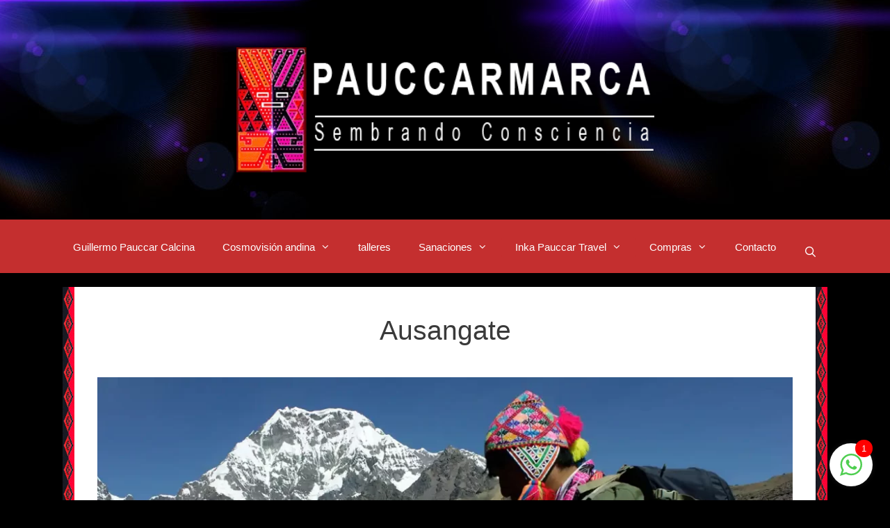

--- FILE ---
content_type: text/html; charset=UTF-8
request_url: https://pauccarmarca.com/peru/ausangate/
body_size: 42965
content:
<!DOCTYPE html><html lang="es"><head><script data-no-optimize="1">var litespeed_docref=sessionStorage.getItem("litespeed_docref");litespeed_docref&&(Object.defineProperty(document,"referrer",{get:function(){return litespeed_docref}}),sessionStorage.removeItem("litespeed_docref"));</script> <meta charset="UTF-8"><meta name='robots' content='index, follow, max-image-preview:large, max-snippet:-1, max-video-preview:-1' /><meta name="viewport" content="width=device-width, initial-scale=1"><script type="litespeed/javascript">window._wca=window._wca||[]</script> <title>Viajes Iniciáticos a Apu Ausangate</title><meta name="description" content="Iníciate en Ausangate. Pampamissayoq, Altomissayoq. Pauccarmarca te guiará en tu camino y te ayudara a limpiar en las aguas glaciares." /><link rel="canonical" href="https://pauccarmarca.com/peru/ausangate/" /><meta property="og:locale" content="es_ES" /><meta property="og:type" content="article" /><meta property="og:title" content="Viajes Iniciáticos en Ausangate" /><meta property="og:description" content="Comienza y reafirma tu camino iniciático en una de las montañas más importatntes para la comunidad Q&#039;ero y el linaje Pauccar. Iniciaciones a pampamissa y altomissa." /><meta property="og:url" content="https://pauccarmarca.com/peru/ausangate/" /><meta property="og:site_name" content="Pauccarmarca" /><meta property="article:published_time" content="2022-01-20T00:18:13+00:00" /><meta property="article:modified_time" content="2023-01-11T13:19:33+00:00" /><meta property="og:image" content="https://pauccarmarca.com/wp-content/uploads/2022/01/programa-encuentro-de-sacerdote.webp" /><meta property="og:image:width" content="1080" /><meta property="og:image:height" content="1350" /><meta property="og:image:type" content="image/webp" /><meta name="author" content="Mariano Ferro" /><meta name="twitter:card" content="summary_large_image" /><meta name="twitter:label1" content="Escrito por" /><meta name="twitter:data1" content="Mariano Ferro" /><meta name="twitter:label2" content="Tiempo de lectura" /><meta name="twitter:data2" content="1 minuto" /> <script type="application/ld+json" class="yoast-schema-graph">{"@context":"https://schema.org","@graph":[{"@type":"Article","@id":"https://pauccarmarca.com/peru/ausangate/#article","isPartOf":{"@id":"https://pauccarmarca.com/peru/ausangate/"},"author":{"name":"Mariano Ferro","@id":"https://pauccarmarca.com/#/schema/person/18c2446d321fa98ef56415798783ddee"},"headline":"Ausangate","datePublished":"2022-01-20T00:18:13+00:00","dateModified":"2023-01-11T13:19:33+00:00","mainEntityOfPage":{"@id":"https://pauccarmarca.com/peru/ausangate/"},"wordCount":133,"publisher":{"@id":"https://pauccarmarca.com/#organization"},"image":{"@id":"https://pauccarmarca.com/peru/ausangate/#primaryimage"},"thumbnailUrl":"https://pauccarmarca.com/wp-content/uploads/2022/01/top-evento-facebook-copia.webp","articleSection":["Perú"],"inLanguage":"es"},{"@type":"WebPage","@id":"https://pauccarmarca.com/peru/ausangate/","url":"https://pauccarmarca.com/peru/ausangate/","name":"Viajes Iniciáticos a Apu Ausangate","isPartOf":{"@id":"https://pauccarmarca.com/#website"},"primaryImageOfPage":{"@id":"https://pauccarmarca.com/peru/ausangate/#primaryimage"},"image":{"@id":"https://pauccarmarca.com/peru/ausangate/#primaryimage"},"thumbnailUrl":"https://pauccarmarca.com/wp-content/uploads/2022/01/top-evento-facebook-copia.webp","datePublished":"2022-01-20T00:18:13+00:00","dateModified":"2023-01-11T13:19:33+00:00","description":"Iníciate en Ausangate. Pampamissayoq, Altomissayoq. Pauccarmarca te guiará en tu camino y te ayudara a limpiar en las aguas glaciares.","breadcrumb":{"@id":"https://pauccarmarca.com/peru/ausangate/#breadcrumb"},"inLanguage":"es","potentialAction":[{"@type":"ReadAction","target":[["https://pauccarmarca.com/peru/ausangate/"]]}]},{"@type":"ImageObject","inLanguage":"es","@id":"https://pauccarmarca.com/peru/ausangate/#primaryimage","url":"https://pauccarmarca.com/wp-content/uploads/2022/01/top-evento-facebook-copia.webp","contentUrl":"https://pauccarmarca.com/wp-content/uploads/2022/01/top-evento-facebook-copia.webp","width":1897,"height":998,"caption":"Encuentro de sacerdotes andinos - Pauccarmarca"},{"@type":"BreadcrumbList","@id":"https://pauccarmarca.com/peru/ausangate/#breadcrumb","itemListElement":[{"@type":"ListItem","position":1,"name":"Portada","item":"https://pauccarmarca.com/"},{"@type":"ListItem","position":2,"name":"Ausangate"}]},{"@type":"WebSite","@id":"https://pauccarmarca.com/#website","url":"https://pauccarmarca.com/","name":"Pauccarmarca","description":"Viajes iniciáticos y espacios de sanación","publisher":{"@id":"https://pauccarmarca.com/#organization"},"potentialAction":[{"@type":"SearchAction","target":{"@type":"EntryPoint","urlTemplate":"https://pauccarmarca.com/?s={search_term_string}"},"query-input":{"@type":"PropertyValueSpecification","valueRequired":true,"valueName":"search_term_string"}}],"inLanguage":"es"},{"@type":"Organization","@id":"https://pauccarmarca.com/#organization","name":"Pauccarmarca","url":"https://pauccarmarca.com/","logo":{"@type":"ImageObject","inLanguage":"es","@id":"https://pauccarmarca.com/#/schema/logo/image/","url":"https://i1.wp.com/pauccarmarca.com/wp-content/uploads/2019/02/cropped-pauccarmarcaWEB3.png?fit=349%2C112&ssl=1","contentUrl":"https://i1.wp.com/pauccarmarca.com/wp-content/uploads/2019/02/cropped-pauccarmarcaWEB3.png?fit=349%2C112&ssl=1","width":349,"height":112,"caption":"Pauccarmarca"},"image":{"@id":"https://pauccarmarca.com/#/schema/logo/image/"}},{"@type":"Person","@id":"https://pauccarmarca.com/#/schema/person/18c2446d321fa98ef56415798783ddee","name":"Mariano Ferro","image":{"@type":"ImageObject","inLanguage":"es","@id":"https://pauccarmarca.com/#/schema/person/image/","url":"https://pauccarmarca.com/wp-content/litespeed/avatar/53f9f886f301a5a0c27af049096be0fd.jpg?ver=1768483840","contentUrl":"https://pauccarmarca.com/wp-content/litespeed/avatar/53f9f886f301a5a0c27af049096be0fd.jpg?ver=1768483840","caption":"Mariano Ferro"},"url":"https://pauccarmarca.com/author/correomef/"}]}</script> <link rel='dns-prefetch' href='//stats.wp.com' /><link rel="alternate" type="application/rss+xml" title="Pauccarmarca &raquo; Feed" href="https://pauccarmarca.com/feed/" /><link rel="alternate" type="application/rss+xml" title="Pauccarmarca &raquo; Feed de los comentarios" href="https://pauccarmarca.com/comments/feed/" /><link rel="alternate" title="oEmbed (JSON)" type="application/json+oembed" href="https://pauccarmarca.com/wp-json/oembed/1.0/embed?url=https%3A%2F%2Fpauccarmarca.com%2Fperu%2Fausangate%2F" /><link rel="alternate" title="oEmbed (XML)" type="text/xml+oembed" href="https://pauccarmarca.com/wp-json/oembed/1.0/embed?url=https%3A%2F%2Fpauccarmarca.com%2Fperu%2Fausangate%2F&#038;format=xml" /><style id='wp-img-auto-sizes-contain-inline-css'>img:is([sizes=auto i],[sizes^="auto," i]){contain-intrinsic-size:3000px 1500px}
/*# sourceURL=wp-img-auto-sizes-contain-inline-css */</style><style id="litespeed-ccss">ul{box-sizing:border-box}.entry-content{counter-reset:footnotes}:root{--wp--preset--font-size--normal:16px;--wp--preset--font-size--huge:42px}.screen-reader-text{border:0;clip:rect(1px,1px,1px,1px);clip-path:inset(50%);height:1px;margin:-1px;overflow:hidden;padding:0;position:absolute;width:1px;word-wrap:normal!important}:root{--wp--preset--aspect-ratio--square:1;--wp--preset--aspect-ratio--4-3:4/3;--wp--preset--aspect-ratio--3-4:3/4;--wp--preset--aspect-ratio--3-2:3/2;--wp--preset--aspect-ratio--2-3:2/3;--wp--preset--aspect-ratio--16-9:16/9;--wp--preset--aspect-ratio--9-16:9/16;--wp--preset--color--black:#000;--wp--preset--color--cyan-bluish-gray:#abb8c3;--wp--preset--color--white:#fff;--wp--preset--color--pale-pink:#f78da7;--wp--preset--color--vivid-red:#cf2e2e;--wp--preset--color--luminous-vivid-orange:#ff6900;--wp--preset--color--luminous-vivid-amber:#fcb900;--wp--preset--color--light-green-cyan:#7bdcb5;--wp--preset--color--vivid-green-cyan:#00d084;--wp--preset--color--pale-cyan-blue:#8ed1fc;--wp--preset--color--vivid-cyan-blue:#0693e3;--wp--preset--color--vivid-purple:#9b51e0;--wp--preset--color--contrast:var(--contrast);--wp--preset--color--contrast-2:var(--contrast-2);--wp--preset--color--contrast-3:var(--contrast-3);--wp--preset--color--base:var(--base);--wp--preset--color--base-2:var(--base-2);--wp--preset--color--base-3:var(--base-3);--wp--preset--color--accent:var(--accent);--wp--preset--gradient--vivid-cyan-blue-to-vivid-purple:linear-gradient(135deg,rgba(6,147,227,1) 0%,#9b51e0 100%);--wp--preset--gradient--light-green-cyan-to-vivid-green-cyan:linear-gradient(135deg,#7adcb4 0%,#00d082 100%);--wp--preset--gradient--luminous-vivid-amber-to-luminous-vivid-orange:linear-gradient(135deg,rgba(252,185,0,1) 0%,rgba(255,105,0,1) 100%);--wp--preset--gradient--luminous-vivid-orange-to-vivid-red:linear-gradient(135deg,rgba(255,105,0,1) 0%,#cf2e2e 100%);--wp--preset--gradient--very-light-gray-to-cyan-bluish-gray:linear-gradient(135deg,#eee 0%,#a9b8c3 100%);--wp--preset--gradient--cool-to-warm-spectrum:linear-gradient(135deg,#4aeadc 0%,#9778d1 20%,#cf2aba 40%,#ee2c82 60%,#fb6962 80%,#fef84c 100%);--wp--preset--gradient--blush-light-purple:linear-gradient(135deg,#ffceec 0%,#9896f0 100%);--wp--preset--gradient--blush-bordeaux:linear-gradient(135deg,#fecda5 0%,#fe2d2d 50%,#6b003e 100%);--wp--preset--gradient--luminous-dusk:linear-gradient(135deg,#ffcb70 0%,#c751c0 50%,#4158d0 100%);--wp--preset--gradient--pale-ocean:linear-gradient(135deg,#fff5cb 0%,#b6e3d4 50%,#33a7b5 100%);--wp--preset--gradient--electric-grass:linear-gradient(135deg,#caf880 0%,#71ce7e 100%);--wp--preset--gradient--midnight:linear-gradient(135deg,#020381 0%,#2874fc 100%);--wp--preset--font-size--small:13px;--wp--preset--font-size--medium:20px;--wp--preset--font-size--large:36px;--wp--preset--font-size--x-large:42px;--wp--preset--font-family--inter:"Inter",sans-serif;--wp--preset--font-family--cardo:Cardo;--wp--preset--spacing--20:.44rem;--wp--preset--spacing--30:.67rem;--wp--preset--spacing--40:1rem;--wp--preset--spacing--50:1.5rem;--wp--preset--spacing--60:2.25rem;--wp--preset--spacing--70:3.38rem;--wp--preset--spacing--80:5.06rem;--wp--preset--shadow--natural:6px 6px 9px rgba(0,0,0,.2);--wp--preset--shadow--deep:12px 12px 50px rgba(0,0,0,.4);--wp--preset--shadow--sharp:6px 6px 0px rgba(0,0,0,.2);--wp--preset--shadow--outlined:6px 6px 0px -3px rgba(255,255,255,1),6px 6px rgba(0,0,0,1);--wp--preset--shadow--crisp:6px 6px 0px rgba(0,0,0,1)}div#wmn-fx{position:fixed;bottom:20px;right:25px;z-index:99999}.wmn-wrap .wmn-widget{padding:15px;background:#fff;box-shadow:0px 0px 10px -3px;border-radius:90px;z-index:15;position:relative;width:62px;height:62px;box-sizing:border-box}.wmn-wrap .wmn-widget span.notification{position:absolute;right:0;top:-5px;width:20px;height:20px;background:red;border-radius:10px;font-size:13px;color:#fff;text-align:center;display:block}:root{--woocommerce:#7f54b3;--wc-green:#7ad03a;--wc-red:#a00;--wc-orange:#ffba00;--wc-blue:#2ea2cc;--wc-primary:#7f54b3;--wc-primary-text:#fff;--wc-secondary:#e9e6ed;--wc-secondary-text:#515151;--wc-highlight:#b3af54;--wc-highligh-text:#fff;--wc-content-bg:#fff;--wc-subtext:#767676}@media only screen and (max-width:768px){:root{--woocommerce:#7f54b3;--wc-green:#7ad03a;--wc-red:#a00;--wc-orange:#ffba00;--wc-blue:#2ea2cc;--wc-primary:#7f54b3;--wc-primary-text:#fff;--wc-secondary:#e9e6ed;--wc-secondary-text:#515151;--wc-highlight:#b3af54;--wc-highligh-text:#fff;--wc-content-bg:#fff;--wc-subtext:#767676}}:root{--woocommerce:#7f54b3;--wc-green:#7ad03a;--wc-red:#a00;--wc-orange:#ffba00;--wc-blue:#2ea2cc;--wc-primary:#7f54b3;--wc-primary-text:#fff;--wc-secondary:#e9e6ed;--wc-secondary-text:#515151;--wc-highlight:#b3af54;--wc-highligh-text:#fff;--wc-content-bg:#fff;--wc-subtext:#767676}.screen-reader-text{clip:rect(1px,1px,1px,1px);height:1px;overflow:hidden;position:absolute!important;width:1px;word-wrap:normal!important}body,h1,html,li,ul{margin:0;padding:0;border:0}html{font-family:sans-serif;-webkit-text-size-adjust:100%;-ms-text-size-adjust:100%;-webkit-font-smoothing:antialiased;-moz-osx-font-smoothing:grayscale}main{display:block}html{box-sizing:border-box}*,:after,:before{box-sizing:inherit}button,input{font-family:inherit;font-size:100%;margin:0}[type=search]{-webkit-appearance:textfield;outline-offset:-2px}[type=search]::-webkit-search-decoration{-webkit-appearance:none}::-moz-focus-inner{border-style:none;padding:0}:-moz-focusring{outline:1px dotted ButtonText}body,button,input{font-family:-apple-system,system-ui,BlinkMacSystemFont,"Segoe UI",Helvetica,Arial,sans-serif,"Apple Color Emoji","Segoe UI Emoji","Segoe UI Symbol";font-weight:400;text-transform:none;font-size:17px;line-height:1.5}h1{font-family:inherit;font-size:100%;font-style:inherit;font-weight:inherit}h1{font-size:42px;margin-bottom:20px;line-height:1.2em;font-weight:400;text-transform:none}ul{margin:0 0 1.5em 3em}ul{list-style:disc}li>ul{margin-bottom:0;margin-left:1.5em}img{height:auto;max-width:100%}button{background:#55555e;color:#fff;border:1px solid transparent;-webkit-appearance:button;padding:10px 20px}input[type=search]{border:1px solid;border-radius:0;padding:10px 15px;max-width:100%}a{text-decoration:none}.size-full,.size-large{max-width:100%;height:auto}.screen-reader-text{border:0;clip:rect(1px,1px,1px,1px);-webkit-clip-path:inset(50%);clip-path:inset(50%);height:1px;margin:-1px;overflow:hidden;padding:0;position:absolute!important;width:1px;word-wrap:normal!important}.main-navigation{z-index:100;padding:0;clear:both;display:block}.main-navigation a{display:block;text-decoration:none;font-weight:400;text-transform:none;font-size:15px}.main-navigation ul{list-style:none;margin:0;padding-left:0}.main-navigation .main-nav ul li a{padding-left:20px;padding-right:20px;line-height:60px}.inside-navigation{position:relative}.main-navigation .inside-navigation{display:flex;align-items:center;flex-wrap:wrap;justify-content:space-between}.main-navigation .main-nav>ul{display:flex;flex-wrap:wrap;align-items:center}.main-navigation li{position:relative}.main-navigation .menu-bar-items{display:flex;align-items:center;font-size:15px}.main-navigation .menu-bar-items a{color:inherit}.main-navigation .menu-bar-item{position:relative}.main-navigation .menu-bar-item.search-item{z-index:20}.main-navigation .menu-bar-item>a{padding-left:20px;padding-right:20px;line-height:60px}.nav-align-center .inside-navigation{justify-content:center}.nav-align-center .main-nav>ul{justify-content:center}.main-navigation ul ul{display:block;box-shadow:1px 1px 0 rgba(0,0,0,.1);float:left;position:absolute;left:-99999px;opacity:0;z-index:99999;width:200px;text-align:left;top:auto;height:0;overflow:hidden}.main-navigation ul ul a{display:block}.main-navigation ul ul li{width:100%}.main-navigation .main-nav ul ul li a{line-height:normal;padding:10px 20px;font-size:14px}.main-navigation .main-nav ul li.menu-item-has-children>a{padding-right:0;position:relative}.menu-item-has-children .dropdown-menu-toggle{display:inline-block;height:100%;clear:both;padding-right:20px;padding-left:10px}.menu-item-has-children ul .dropdown-menu-toggle{padding-top:10px;padding-bottom:10px;margin-top:-10px}nav ul ul .menu-item-has-children .dropdown-menu-toggle{float:right}.site-main .post-navigation{margin:0 0 2em;overflow:hidden}.site-main .post-navigation{margin-bottom:0}.site-header{position:relative}.inside-header{padding:20px 40px}.site-logo{display:inline-block;max-width:100%}.site-header .header-image{vertical-align:middle}.inside-header{display:flex;align-items:center}.header-aligned-center:not([class*=nav-float-]) .inside-header{justify-content:center;flex-direction:column;text-align:center}.posted-on .updated{display:none}.byline,.single .byline{display:inline}.entry-content:not(:first-child){margin-top:2em}.entry-header,.site-content{word-wrap:break-word}.entry-title{margin-bottom:0}.entry-meta{font-size:85%;margin-top:.5em;line-height:1.5}footer.entry-meta{margin-top:2em}.cat-links{display:block}.footer-widgets .widget :last-child{margin-bottom:0}.site-content{display:flex}.grid-container{margin-left:auto;margin-right:auto;max-width:1200px}.site-main>*{margin-bottom:20px}.separate-containers .inside-article{padding:40px}.separate-containers .site-main{margin:20px}.separate-containers.no-sidebar .site-main{margin-left:0;margin-right:0}.separate-containers .site-main>:last-child{margin-bottom:0}.featured-image{line-height:0}.separate-containers .featured-image{margin-top:20px}.separate-containers .inside-article>.featured-image{margin-top:0;margin-bottom:2em}.container.grid-container{width:auto}.menu-toggle{display:none}.menu-toggle{padding:0 20px;line-height:60px;margin:0;font-weight:400;text-transform:none;font-size:15px}.menu-toggle .mobile-menu{padding-left:3px}button.menu-toggle{background-color:transparent;flex-grow:1;border:0;text-align:center}.has-menu-bar-items button.menu-toggle{flex-grow:0}@media (max-width:768px){.inside-header{flex-direction:column;text-align:center}.site-content{flex-direction:column}.container .site-content .content-area{width:auto}#main{margin-left:0;margin-right:0}.entry-meta{font-size:inherit}.entry-meta a{line-height:1.8em}}body{background-color:#000;color:#3a3a3a}a{color:#c42f2f}.grid-container{max-width:1100px}.site-header .header-image{width:601px}.navigation-search{position:absolute;left:-99999px;visibility:hidden;z-index:20;width:100%;top:0;opacity:0}.navigation-search input[type=search]{outline:0;border:0;vertical-align:bottom;line-height:1;opacity:.9;width:100%;z-index:20;border-radius:0;-webkit-appearance:none;height:60px}.navigation-search input::-ms-clear{display:none;width:0;height:0}.navigation-search input::-ms-reveal{display:none;width:0;height:0}.navigation-search input::-webkit-search-decoration,.navigation-search input::-webkit-search-cancel-button,.navigation-search input::-webkit-search-results-button,.navigation-search input::-webkit-search-results-decoration{display:none}:root{--contrast:#222;--contrast-2:#575760;--contrast-3:#b2b2be;--base:#f0f0f0;--base-2:#f7f8f9;--base-3:#fff;--accent:#1e73be}body,button,input{font-family:Verdana,Geneva,sans-serif}body{line-height:2}.main-navigation .main-nav ul ul li a{font-size:14px}h1{font-weight:300;font-size:40px}@media (max-width:768px){h1{font-size:30px}}.site-header{background-color:rgba(255,255,255,0);color:#fff}.site-header a{color:#fff}.main-navigation,.main-navigation ul ul{background-color:#c42f2f}.main-navigation .main-nav ul li a,.main-navigation .menu-toggle,.main-navigation .menu-bar-items{color:#fff}.main-navigation .main-nav ul li[class*=current-menu-]>a{color:#fff;background-color:#c42f2f}.navigation-search input[type=search]{color:#fff;background-color:#c42f2f}.main-navigation ul ul{background-color:#c42f2f}.main-navigation .main-nav ul ul li a{color:#fff}.main-navigation .main-nav ul ul li[class*=current-menu-]>a{color:#fcd9d6;background-color:#c42f2f}.separate-containers .inside-article{background-color:#fff}.entry-meta{color:#595959}.entry-meta a{color:#595959}input[type=search]{color:#666;background-color:#fafafa;border-color:#ccc}button{color:#fff;background-color:#1e72bd}.inside-header{padding:40px}.inside-header.grid-container{max-width:1180px}@media (max-width:768px){.separate-containers .inside-article{padding:30px}}.site-content .content-area{width:100%}@media (max-width:768px){.main-navigation .menu-toggle{display:block}.main-navigation ul,.main-navigation:not(.slideout-navigation):not(.toggled) .main-nav>ul{display:none}.nav-align-center .inside-navigation{justify-content:space-between}}.cat-links:before,.dropdown-menu-toggle:before,.menu-toggle:before,.nav-previous .prev:before,.search-item a:before{-moz-osx-font-smoothing:grayscale;-webkit-font-smoothing:antialiased;font-style:normal;font-variant:normal;text-rendering:auto;line-height:1}.cat-links:before,.nav-previous .prev:before{opacity:.7}.menu-toggle:before{content:"\f0c9";font-family:GeneratePress;width:1.28571429em;text-align:center;display:inline-block}.search-item a:before{content:"\f002";font-family:GeneratePress;width:1.28571429em;text-align:center;display:inline-block}.dropdown-menu-toggle:before{content:"\f107";font-family:GeneratePress;display:inline-block;width:.8em;text-align:left}nav:not(.toggled) ul ul .dropdown-menu-toggle:before{text-align:right}.dropdown-hover nav:not(.toggled) ul ul .dropdown-menu-toggle:before{content:"\f105"}.cat-links:before,.nav-previous .prev:before{font-family:GeneratePress;text-decoration:inherit;position:relative;margin-right:.6em;width:13px;text-align:center;display:inline-block}.cat-links:before{content:"\f07b"}.nav-previous .prev:before{content:"\f104"}.elementor-column-gap-default>.elementor-row>.elementor-column>.elementor-element-populated>.elementor-widget-wrap{padding:10px}@media (max-width:767px){.elementor-column{width:100%}}.screen-reader-text{position:absolute;top:-10000em;width:1px;height:1px;margin:-1px;padding:0;overflow:hidden;clip:rect(0,0,0,0);border:0}.elementor{-webkit-hyphens:manual;-ms-hyphens:manual;hyphens:manual}.elementor *,.elementor :after,.elementor :before{-webkit-box-sizing:border-box;box-sizing:border-box}.elementor img{height:auto;max-width:100%;border:none;-webkit-border-radius:0;border-radius:0;-webkit-box-shadow:none;box-shadow:none}:root{--page-title-display:block}h1.entry-title{display:var(--page-title-display)}.elementor-section{position:relative}.elementor-section .elementor-container{display:-webkit-box;display:-ms-flexbox;display:flex;margin-right:auto;margin-left:auto;position:relative}@media (max-width:1024px){.elementor-section .elementor-container{-ms-flex-wrap:wrap;flex-wrap:wrap}}.elementor-section.elementor-section-boxed>.elementor-container{max-width:1140px}.elementor-row{width:100%;display:-webkit-box;display:-ms-flexbox;display:flex}@media (max-width:1024px){.elementor-row{-ms-flex-wrap:wrap;flex-wrap:wrap}}.elementor-widget-wrap{position:relative;width:100%;-ms-flex-wrap:wrap;flex-wrap:wrap;-ms-flex-line-pack:start;align-content:flex-start}.elementor:not(.elementor-bc-flex-widget) .elementor-widget-wrap{display:-webkit-box;display:-ms-flexbox;display:flex}.elementor-widget-wrap>.elementor-element{width:100%}.elementor-widget{position:relative}.elementor-widget:not(:last-child){margin-bottom:20px}.elementor-column{min-height:1px}.elementor-column,.elementor-column-wrap{position:relative;display:-webkit-box;display:-ms-flexbox;display:flex}.elementor-column-wrap{width:100%}@media (min-width:768px){.elementor-column.elementor-col-100{width:100%}}@media (max-width:767px){.elementor-column{width:100%}}.elementor-widget-image{text-align:center}.elementor-widget-image img{vertical-align:middle;display:inline-block}.elementor-kit-2389{--e-global-color-primary:#4d4d4d;--e-global-color-secondary:#54595f;--e-global-color-text:#7a7a7a;--e-global-color-accent:#ce6161;--e-global-color-396000a3:#6ec1e4;--e-global-color-6c459988:#4054b2;--e-global-color-40f89c27:#23a455;--e-global-color-734bb649:#000;--e-global-color-62510e92:#fff;--e-global-typography-primary-font-family:"Open Sans";--e-global-typography-primary-font-weight:400;--e-global-typography-primary-line-height:.1em;--e-global-typography-secondary-font-family:"Open Sans";--e-global-typography-secondary-font-weight:400;--e-global-typography-secondary-line-height:1.5em;--e-global-typography-text-font-family:"Open Sans";--e-global-typography-text-font-weight:400;--e-global-typography-accent-font-family:"Open Sans";--e-global-typography-accent-font-weight:500}.elementor-kit-2389 h1{font-weight:400}.elementor-section.elementor-section-boxed>.elementor-container{max-width:1140px}h1.entry-title{display:var(--page-title-display)}@media (max-width:1024px){.elementor-section.elementor-section-boxed>.elementor-container{max-width:1024px}}@media (max-width:767px){.elementor-section.elementor-section-boxed>.elementor-container{max-width:767px}}body{background-image:url(https://pauccarmarca.com/wp-content/uploads/2021/09/lens-flare-psd-pack-photoshop-psds.jpg),url(https://pauccarmarca.com/wp-content/uploads/2021/09/lens-flare-psd-pack-photoshop-psds.jpg);background-position:65% -119px,165% 119px;background-repeat:no-repeat}.inside-header{padding:0}.entry-meta{display:none}h1.entry-title{text-align:center;font-size:2.3em}.page-header-image-single{display:none!important}.main-navigation .main-nav ul li a{line-height:2em;border-radius:4px;margin-bottom:1em}.main-navigation ul ul{border-radius:4px;width:auto}.main-navigation .main-nav ul ul li a{white-space:nowrap}.inside-article{background-image:url(https://pauccarmarca.com/wp-content/uploads/2021/06/patron-inti-2.jpg),url(https://pauccarmarca.com/wp-content/uploads/2021/06/patron-inti-2.jpg);background-size:1em;background-repeat:no-repeat repeat;background-position:0 0,100% 0}header#masthead{margin:2em 1.5em}@media (max-width:768px){nav#site-navigation{margin-top:1em;margin:1em 1.2em 0;border-radius:4px;border:2px solid #911e1e;box-shadow:inset 0px 0px 6px #ffffff82}}@media (min-width:768px){header#masthead{margin:4em 1.5em}body{background-position:-40% -117px,120% -147px}#site-navigation{padding-top:1em}}:root{--swiper-theme-color:#007aff}:root{--swiper-navigation-size:44px}:root{--jp-carousel-primary-color:#fff;--jp-carousel-primary-subtle-color:#999;--jp-carousel-bg-color:#000;--jp-carousel-bg-faded-color:#222;--jp-carousel-border-color:#3a3a3a}:root{--jetpack--contact-form--border:1px solid #8c8f94;--jetpack--contact-form--border-color:#8c8f94;--jetpack--contact-form--border-size:1px;--jetpack--contact-form--border-style:solid;--jetpack--contact-form--border-radius:0px;--jetpack--contact-form--input-padding:16px;--jetpack--contact-form--font-size:16px;--jetpack--contact-form--error-color:#b32d2e;--jetpack--contact-form--inverted-text-color:#fff}.screen-reader-text{border:0;clip:rect(1px,1px,1px,1px);clip-path:inset(50%);height:1px;margin:-1px;overflow:hidden;padding:0;position:absolute!important;width:1px;word-wrap:normal!important}.screen-reader-text{clip:rect(1px,1px,1px,1px);word-wrap:normal!important;border:0;clip-path:inset(50%);height:1px;margin:-1px;overflow:hidden;overflow-wrap:normal!important;padding:0;position:absolute!important;width:1px}</style><link rel="preload" data-asynced="1" data-optimized="2" as="style" onload="this.onload=null;this.rel='stylesheet'" href="https://pauccarmarca.com/wp-content/litespeed/ucss/19a0d855902607aa56bb1c4ea639324b.css?ver=b5116" /><script type="litespeed/javascript">!function(a){"use strict";var b=function(b,c,d){function e(a){return h.body?a():void setTimeout(function(){e(a)})}function f(){i.addEventListener&&i.removeEventListener("load",f),i.media=d||"all"}var g,h=a.document,i=h.createElement("link");if(c)g=c;else{var j=(h.body||h.getElementsByTagName("head")[0]).childNodes;g=j[j.length-1]}var k=h.styleSheets;i.rel="stylesheet",i.href=b,i.media="only x",e(function(){g.parentNode.insertBefore(i,c?g:g.nextSibling)});var l=function(a){for(var b=i.href,c=k.length;c--;)if(k[c].href===b)return a();setTimeout(function(){l(a)})};return i.addEventListener&&i.addEventListener("load",f),i.onloadcssdefined=l,l(f),i};"undefined"!=typeof exports?exports.loadCSS=b:a.loadCSS=b}("undefined"!=typeof global?global:this);!function(a){if(a.loadCSS){var b=loadCSS.relpreload={};if(b.support=function(){try{return a.document.createElement("link").relList.supports("preload")}catch(b){return!1}},b.poly=function(){for(var b=a.document.getElementsByTagName("link"),c=0;c<b.length;c++){var d=b[c];"preload"===d.rel&&"style"===d.getAttribute("as")&&(a.loadCSS(d.href,d,d.getAttribute("media")),d.rel=null)}},!b.support()){b.poly();var c=a.setInterval(b.poly,300);a.addEventListener&&a.addEventListener("load",function(){b.poly(),a.clearInterval(c)}),a.attachEvent&&a.attachEvent("onload",function(){a.clearInterval(c)})}}}(this);</script><link rel="preload" as="image" href="https://pauccarmarca.com/wp-content/uploads/2021/09/logo-horizontal.png.webp"><style id='classic-theme-styles-inline-css'>/*! This file is auto-generated */
.wp-block-button__link{color:#fff;background-color:#32373c;border-radius:9999px;box-shadow:none;text-decoration:none;padding:calc(.667em + 2px) calc(1.333em + 2px);font-size:1.125em}.wp-block-file__button{background:#32373c;color:#fff;text-decoration:none}
/*# sourceURL=/wp-includes/css/classic-themes.min.css */</style><style id='woocommerce-layout-inline-css'>.infinite-scroll .woocommerce-pagination {
		display: none;
	}
/*# sourceURL=woocommerce-layout-inline-css */</style><style id='woocommerce-inline-inline-css'>.woocommerce form .form-row .required { visibility: hidden; }
/*# sourceURL=woocommerce-inline-inline-css */</style><style id='generate-style-inline-css'>body{background-color:#000000;color:#3a3a3a;}a{color:#c42f2f;}a:hover, a:focus, a:active{color:#aa2579;}.grid-container{max-width:1100px;}.wp-block-group__inner-container{max-width:1100px;margin-left:auto;margin-right:auto;}.site-header .header-image{width:601px;}.navigation-search{position:absolute;left:-99999px;pointer-events:none;visibility:hidden;z-index:20;width:100%;top:0;transition:opacity 100ms ease-in-out;opacity:0;}.navigation-search.nav-search-active{left:0;right:0;pointer-events:auto;visibility:visible;opacity:1;}.navigation-search input[type="search"]{outline:0;border:0;vertical-align:bottom;line-height:1;opacity:0.9;width:100%;z-index:20;border-radius:0;-webkit-appearance:none;height:60px;}.navigation-search input::-ms-clear{display:none;width:0;height:0;}.navigation-search input::-ms-reveal{display:none;width:0;height:0;}.navigation-search input::-webkit-search-decoration, .navigation-search input::-webkit-search-cancel-button, .navigation-search input::-webkit-search-results-button, .navigation-search input::-webkit-search-results-decoration{display:none;}.gen-sidebar-nav .navigation-search{top:auto;bottom:0;}:root{--contrast:#222222;--contrast-2:#575760;--contrast-3:#b2b2be;--base:#f0f0f0;--base-2:#f7f8f9;--base-3:#ffffff;--accent:#1e73be;}.has-contrast-color{color:var(--contrast);}.has-contrast-background-color{background-color:var(--contrast);}.has-contrast-2-color{color:var(--contrast-2);}.has-contrast-2-background-color{background-color:var(--contrast-2);}.has-contrast-3-color{color:var(--contrast-3);}.has-contrast-3-background-color{background-color:var(--contrast-3);}.has-base-color{color:var(--base);}.has-base-background-color{background-color:var(--base);}.has-base-2-color{color:var(--base-2);}.has-base-2-background-color{background-color:var(--base-2);}.has-base-3-color{color:var(--base-3);}.has-base-3-background-color{background-color:var(--base-3);}.has-accent-color{color:var(--accent);}.has-accent-background-color{background-color:var(--accent);}body, button, input, select, textarea{font-family:Verdana, Geneva, sans-serif;}body{line-height:2;}p{margin-bottom:2.4em;}.entry-content > [class*="wp-block-"]:not(:last-child){margin-bottom:2.4em;}.main-title{font-size:45px;}.main-navigation .main-nav ul ul li a{font-size:14px;}.sidebar .widget, .footer-widgets .widget{font-size:17px;}h1{font-weight:300;font-size:40px;}h2{font-weight:300;font-size:30px;}h3{font-size:20px;}h4{font-size:inherit;}h5{font-size:inherit;}@media (max-width:768px){.main-title{font-size:30px;}h1{font-size:30px;}h2{font-size:25px;}}.top-bar{background-color:#636363;color:#ffffff;}.top-bar a{color:#ffffff;}.top-bar a:hover{color:#303030;}.site-header{background-color:rgba(255,255,255,0);color:#ffffff;}.site-header a{color:#ffffff;}.site-header a:hover{color:#ffeb00;}.main-title a,.main-title a:hover{color:#222222;}.site-description{color:#757575;}.main-navigation,.main-navigation ul ul{background-color:#c42f2f;}.main-navigation .main-nav ul li a, .main-navigation .menu-toggle, .main-navigation .menu-bar-items{color:#ffffff;}.main-navigation .main-nav ul li:not([class*="current-menu-"]):hover > a, .main-navigation .main-nav ul li:not([class*="current-menu-"]):focus > a, .main-navigation .main-nav ul li.sfHover:not([class*="current-menu-"]) > a, .main-navigation .menu-bar-item:hover > a, .main-navigation .menu-bar-item.sfHover > a{color:#ffffff;background-color:#c42f2f;}button.menu-toggle:hover,button.menu-toggle:focus{color:#ffffff;}.main-navigation .main-nav ul li[class*="current-menu-"] > a{color:#ffffff;background-color:#c42f2f;}.navigation-search input[type="search"],.navigation-search input[type="search"]:active, .navigation-search input[type="search"]:focus, .main-navigation .main-nav ul li.search-item.active > a, .main-navigation .menu-bar-items .search-item.active > a{color:#ffffff;background-color:#c42f2f;}.main-navigation ul ul{background-color:#c42f2f;}.main-navigation .main-nav ul ul li a{color:#ffffff;}.main-navigation .main-nav ul ul li:not([class*="current-menu-"]):hover > a,.main-navigation .main-nav ul ul li:not([class*="current-menu-"]):focus > a, .main-navigation .main-nav ul ul li.sfHover:not([class*="current-menu-"]) > a{color:#fcd9d6;background-color:#c42f2f;}.main-navigation .main-nav ul ul li[class*="current-menu-"] > a{color:#fcd9d6;background-color:#c42f2f;}.separate-containers .inside-article, .separate-containers .comments-area, .separate-containers .page-header, .one-container .container, .separate-containers .paging-navigation, .inside-page-header{background-color:#ffffff;}.entry-meta{color:#595959;}.entry-meta a{color:#595959;}.entry-meta a:hover{color:#1e73be;}.sidebar .widget{background-color:#ffffff;}.sidebar .widget .widget-title{color:#000000;}.footer-widgets{background-color:#ffffff;}.footer-widgets .widget-title{color:#000000;}.site-info{color:#ffffff;background-color:#222222;}.site-info a{color:#ffffff;}.site-info a:hover{color:#606060;}.footer-bar .widget_nav_menu .current-menu-item a{color:#606060;}input[type="text"],input[type="email"],input[type="url"],input[type="password"],input[type="search"],input[type="tel"],input[type="number"],textarea,select{color:#666666;background-color:#fafafa;border-color:#cccccc;}input[type="text"]:focus,input[type="email"]:focus,input[type="url"]:focus,input[type="password"]:focus,input[type="search"]:focus,input[type="tel"]:focus,input[type="number"]:focus,textarea:focus,select:focus{color:#666666;background-color:#ffffff;border-color:#bfbfbf;}button,html input[type="button"],input[type="reset"],input[type="submit"],a.button,a.wp-block-button__link:not(.has-background){color:#ffffff;background-color:#1e72bd;}button:hover,html input[type="button"]:hover,input[type="reset"]:hover,input[type="submit"]:hover,a.button:hover,button:focus,html input[type="button"]:focus,input[type="reset"]:focus,input[type="submit"]:focus,a.button:focus,a.wp-block-button__link:not(.has-background):active,a.wp-block-button__link:not(.has-background):focus,a.wp-block-button__link:not(.has-background):hover{color:#ffffff;background-color:#0051a3;}a.generate-back-to-top{background-color:rgba( 0,0,0,0.4 );color:#ffffff;}a.generate-back-to-top:hover,a.generate-back-to-top:focus{background-color:rgba( 0,0,0,0.6 );color:#ffffff;}@media (max-width:768px){.main-navigation .menu-bar-item:hover > a, .main-navigation .menu-bar-item.sfHover > a{background:none;color:#ffffff;}}.inside-top-bar{padding:10px;}.inside-top-bar.grid-container{max-width:1120px;}.inside-header{padding:40px;}.inside-header.grid-container{max-width:1180px;}.site-main .wp-block-group__inner-container{padding:40px;}.separate-containers .paging-navigation{padding-top:20px;padding-bottom:20px;}.entry-content .alignwide, body:not(.no-sidebar) .entry-content .alignfull{margin-left:-40px;width:calc(100% + 80px);max-width:calc(100% + 80px);}.rtl .menu-item-has-children .dropdown-menu-toggle{padding-left:20px;}.rtl .main-navigation .main-nav ul li.menu-item-has-children > a{padding-right:20px;}.footer-widgets-container.grid-container{max-width:1180px;}.inside-site-info{padding:20px;}.inside-site-info.grid-container{max-width:1140px;}@media (max-width:768px){.separate-containers .inside-article, .separate-containers .comments-area, .separate-containers .page-header, .separate-containers .paging-navigation, .one-container .site-content, .inside-page-header{padding:30px;}.site-main .wp-block-group__inner-container{padding:30px;}.inside-site-info{padding-right:10px;padding-left:10px;}.entry-content .alignwide, body:not(.no-sidebar) .entry-content .alignfull{margin-left:-30px;width:calc(100% + 60px);max-width:calc(100% + 60px);}.one-container .site-main .paging-navigation{margin-bottom:20px;}}/* End cached CSS */.is-right-sidebar{width:30%;}.is-left-sidebar{width:30%;}.site-content .content-area{width:100%;}@media (max-width:768px){.main-navigation .menu-toggle,.sidebar-nav-mobile:not(#sticky-placeholder){display:block;}.main-navigation ul,.gen-sidebar-nav,.main-navigation:not(.slideout-navigation):not(.toggled) .main-nav > ul,.has-inline-mobile-toggle #site-navigation .inside-navigation > *:not(.navigation-search):not(.main-nav){display:none;}.nav-align-right .inside-navigation,.nav-align-center .inside-navigation{justify-content:space-between;}}
.elementor-template-full-width .site-content{display:block;}
/*# sourceURL=generate-style-inline-css */</style><style id='lazyload-video-css-inline-css'>.entry-content a.lazy-load-youtube, a.lazy-load-youtube, .lazy-load-vimeo{ background-size: cover; }.lazy-load-div:before { content: "\25B6"; text-shadow: 0px 0px 60px rgba(0,0,0,0.8); }
/*# sourceURL=lazyload-video-css-inline-css */</style><style id='elementor-frontend-inline-css'>.elementor-kit-2389{--e-global-color-primary:#4D4D4D;--e-global-color-secondary:#54595F;--e-global-color-text:#7A7A7A;--e-global-color-accent:#CE6161;--e-global-color-396000a3:#6EC1E4;--e-global-color-6c459988:#4054B2;--e-global-color-40f89c27:#23A455;--e-global-color-734bb649:#000;--e-global-color-62510e92:#FFF;--e-global-typography-primary-font-family:"Open Sans";--e-global-typography-primary-font-weight:normal;--e-global-typography-primary-line-height:0.1em;--e-global-typography-secondary-font-family:"Open Sans";--e-global-typography-secondary-font-weight:400;--e-global-typography-secondary-line-height:1.5em;--e-global-typography-text-font-family:"Open Sans";--e-global-typography-text-font-weight:400;--e-global-typography-accent-font-family:"Open Sans";--e-global-typography-accent-font-weight:500;}.elementor-kit-2389 h1{font-weight:normal;}.elementor-section.elementor-section-boxed > .elementor-container{max-width:1140px;}.e-con{--container-max-width:1140px;}{}h1.entry-title{display:var(--page-title-display);}.elementor-kit-2389 e-page-transition{background-color:#FFBC7D;}@media(max-width:1024px){.elementor-section.elementor-section-boxed > .elementor-container{max-width:1024px;}.e-con{--container-max-width:1024px;}}@media(max-width:767px){.elementor-section.elementor-section-boxed > .elementor-container{max-width:767px;}.e-con{--container-max-width:767px;}}/* Start custom CSS */.wmn-wrap .wmn-widget span.notification {
  
    width: 25px;
    height: 25px;
    border-radius: 100%; 
   
}

.aclaracionEnvio {
    padding: 0 1em;
}
.footer-widget-2 {
    display: flex;
    align-items: center;
    justify-content: center;
}


.elaceSerpost {
    background: #e75a5a;
    padding: 1em;
    font-size: 0.9em;
    border-radius: 4px;
    color: #fff;
    margin-bottom: 1em;
    display: block;
    position:relative;
    top:0;
    transition: all 700ms;
}

.elaceSerpost:hover{
    top:-20px;
	color: #fff;
	box-shadow: 1px 5px 7px #00000020;

}

.elaceSerpost::after {
     content: '';
    position: absolute;
    left: 50%;
    bottom: 100%;
    width: 0;
    height: 0;
    border-left: 20px solid transparent;
    border-right: 20px solid transparent;
    border-bottom: 20px solid #e75a5a;
    clear: both;

}



.aclaracionEnvio-detalle {
    text-align: center;
    font-size: 0.8em;
    font-weight: bold;
    transition: all 700ms;
}

.aclaracionEnvio:hover .aclaracionEnvio-detalle{
  color:#3c0000;  
}
.woocommerce-terms-and-conditions-wrapper{
    display:block;
    padding: 2em;
    
}
#payment .payment_methods li.wc_payment_method>input[type=radio]:first-child:checked+label{
	
	display:flex;
	justify-content:space-between;
}
.woocommerce form .form-row .input-checkbox {
    width: 1.5em;
    height: 1.5em;
}
#payment .payment_methods li.wc_payment_method>input[type=radio]:first-child:checked+label{
	font-weight:normal;
}
.woocommerce-checkout #payment ul.payment_methods li img{
	margin:0;
	float:none;
}
p.titulo_metododepago {
    text-align: center;
    margin-bottom: 0;
    background: #ededed;
    padding: 1em;
    border-bottom: 1px solid #ccc;
}

.woocommerce-checkout #payment div.payment_box{
	background: #ededed;
    padding: 1em;
	margin:0;
	font-size:0.8em;
}

.total-weight {
    background: #ffa7a7;
    font-weight: normal;
}
body{
 /*background-image:url(https://pauccarmarca.com/wp-content/uploads/2021/09/lens-flare-psd-pack-photoshop-psds.jpg.webp), url(https://pauccarmarca.com/wp-content/uploads/2021/09/lens-flare-psd-pack-photoshop-psds.jpg.webp);*/
	
	background-position:65% -119px, 165% 119px;
	background-repeat:no-repeat
	
}

.site-footer .footer-widgets-container .inner-padding {
    text-align: center;
   
}
.inside-header{padding:0}
.entry-meta{
	display:none;
}
.video{
	height:32.1vw
}


h1.entry-title {
    text-align: center;
    font-size: 2.3em;
}

.summary.entry-summary p{
	margin-bottom:1em;
}

.product_title.entry-title{
	text-align:left;
}

.grecaptcha-badge{
	display:none!important;
}
a.button{
	  white-space: nowrap;
}

.margin-bottom-1{
	margin-bottom:1em;
}
.margin-bottom-2{
	margin-bottom:2em;
}
.padding-bottom-1{
	padding-bottom:1em;
}

.padding-bottom-2{
	padding-bottom:2em;
}
.padding-1{
	padding:1em;
}

.padding-2{
	padding:2em;
}
ul.tabs.wc-tabs {
    //display: none!important;
}

div#tab-description > h2:first-child {
    display: none;
}
a.button.add_to_cart_button {
    border-radius: 4px;
}
img.secondary-image {
    object-fit: cover;
    height: 100%!important;
}
.jetpack_widget_social_icons ul li {
    margin: 0 1em;
}
.reduce-margen-p p{
    margin-bottom: 1em;
}
.page-header-image, .page-header-image-single {
    display: none!important;
}
.videoEnbede{
	background:yellow;
	padding:1em;
	border:1px solid #000;
	margin:1em;

}
/*.inside-page-header, .wp-block-group__inner-container {
    padding: 0;
}*/
a.lazy-load-youtube.preview-lazyload {
    border: 15px solid #fff;
    box-shadow: 0 0 5px #8b8b8b;
    font-weight: bold;
    border-radius: 4px;
}
.top-bar ul.jetpack-social-widget-list {
    margin: 0;
}

.inside-top-bar.grid-container.grid-parent {
    padding: 3px 0 7px 0;
}

.top-bar.top-bar {
    background-color: #4e0b1b;
    border-bottom: 2px solid #710f0f;
    border-top: 2px solid #710f0f;
}


.main-navigation .main-nav ul li a {
    line-height: 2em;
    border-radius: 4px;
    margin-bottom: 1em;
}

.main-navigation ul ul {
    border-radius: 4px;
    width: auto;
}


.main-navigation .main-nav ul ul li a {
    white-space: nowrap;
}
.borde {
    padding: 0.5em;
    border: 1px solid #929292;
    border-radius: 4px;
    margin-bottom: 1em;
}

.woocommerce-product-gallery__image a{
    padding: 1em;
	display:block;
    box-shadow: inset 1px 1px 0px #939393, inset -1px -1px 0px #939393!important;
    border-radius: 4px;

}
.woocommerce div.product div.images .flex-control-thumbs li {
    border-radius: 4px;
    padding: .3em;
    border: 1px solid #939393;
    float: none;
    display: inline-block;
    margin: 1em 1em 0 0;
}
.woocommerce-variation-add-to-cart {
    justify-content: center;
    font-size: 0.9em;
}
.single_variation_wrap {
    text-align: center;
}
.inside-article{
	background-image:url(https://pauccarmarca.com/wp-content/uploads/2021/06/patron-inti-2.jpg.webp), url(https://pauccarmarca.com/wp-content/uploads/2021/06/patron-inti-2.jpg.webp);
	background-size:1em;
	background-repeat:no-repeat repeat; 
	background-position:0 0,100% 0;
}
aside#block-9 {
    background: #000000a8;
    padding: 1.1em 1em 0.1em;
    margin: 10px 10px;
    border-radius: 4px;
}
	header#masthead {
    margin:2em 1.5em;
	}

@media(max-width:768px){
	.top-bar.top-bar {
		display:none;
	}

	nav#site-navigation {
    margin-top: 1em;
    margin: 1em 1.2em 0 1.2em;
    border-radius: 4px;
    border: 2px solid #911e1e;
    box-shadow: inset 0px 0px 6px #ffffff82;
}
	
}
@media (min-width:1100px){
	.video{
		height:260px;
	}

}
.header-widget{display:none}
@media (min-width:768px){
	header#masthead {
    margin:4em 1.5em;
	}
	body{
		background-position:-40%  -117px, 120%  -147px;
	}
	#site-navigation {
    padding-top: 1em;
	}
	.header-widget{display:block;}
	
}

#order_review {
    
    border: 1px solid #b1a594;
    border-radius: 4px;
    box-shadow: 0 0 13px #00000073;
}

div#customer_details {
    margin-bottom: 3em;
}

h3#order_review_heading {
    text-align: center;
    font-weight: bold;
    text-transform: uppercase;
}/* End custom CSS */
.elementor-3795 .elementor-element.elementor-element-1aa37a9 .elementor-heading-title{line-height:2.2em;}.elementor-3795 .elementor-element.elementor-element-95bf606{width:100%;max-width:100%;align-self:center;text-align:center;}.elementor-3795 .elementor-element.elementor-element-95bf606 > .elementor-widget-container{margin:2em 0em 0em 0em;}.elementor-3795 .elementor-element.elementor-element-16c9d5a{width:100%;max-width:100%;align-self:center;}.elementor-3795 .elementor-element.elementor-element-16c9d5a > .elementor-widget-container{margin:0em 2em 0em 2em;}.elementor-3795 .elementor-element.elementor-element-16c9d5a .elementor-button{font-size:1.1em;}.elementor-3795 .elementor-element.elementor-element-40faaa1 > .elementor-widget-container{margin:3em 0em 0em 0em;}.elementor-3795 .elementor-element.elementor-element-40faaa1{text-align:center;}.elementor-3795 .elementor-element.elementor-element-e6c4942{text-align:center;}.elementor-3795 .elementor-element.elementor-element-9de7a2a .e-gallery-item:hover .elementor-gallery-item__overlay, .elementor-3795 .elementor-element.elementor-element-9de7a2a .e-gallery-item:focus .elementor-gallery-item__overlay{background-color:rgba(0,0,0,0.5);}.elementor-3795 .elementor-element.elementor-element-9de7a2a{--image-transition-duration:800ms;--overlay-transition-duration:800ms;--content-text-align:center;--content-padding:20px;--content-transition-duration:800ms;--content-transition-delay:800ms;}.elementor-3795 .elementor-element.elementor-element-7f8521e{width:100%;max-width:100%;align-self:center;}.elementor-3795 .elementor-element.elementor-element-7f8521e > .elementor-widget-container{margin:0em 2em 0em 2em;}.elementor-3795 .elementor-element.elementor-element-7f8521e .elementor-button{font-size:1.1em;}@media(max-width:767px){.elementor-3795 .elementor-element.elementor-element-95bf606{width:100%;max-width:100%;text-align:center;}.elementor-3795 .elementor-element.elementor-element-16c9d5a{width:100%;max-width:100%;}.elementor-3795 .elementor-element.elementor-element-16c9d5a > .elementor-widget-container{margin:1em 1em 1em 1em;}.elementor-3795 .elementor-element.elementor-element-16c9d5a .elementor-button{font-size:3.7vw;}.elementor-3795 .elementor-element.elementor-element-7f8521e{width:100%;max-width:100%;}.elementor-3795 .elementor-element.elementor-element-7f8521e > .elementor-widget-container{margin:1em 1em 1em 1em;}.elementor-3795 .elementor-element.elementor-element-7f8521e .elementor-button{font-size:3.7vw;}}
/*# sourceURL=elementor-frontend-inline-css */</style><link rel='stylesheet' id='generate-woocommerce-css' href='https://pauccarmarca.com/wp-content/plugins/gp-premium/woocommerce/functions/css/woocommerce.min.css' media='all' /><style id='generate-woocommerce-inline-css'>.woocommerce ul.products li.product .woocommerce-LoopProduct-link{color:#0a0909;}.woocommerce ul.products li.product .woocommerce-LoopProduct-link:hover{color:#82211d;}.woocommerce ul.products li.product .woocommerce-LoopProduct-link h2, .woocommerce ul.products li.product .woocommerce-loop-category__title{font-weight:normal;text-transform:none;font-size:20px;}.woocommerce .up-sells ul.products li.product .woocommerce-LoopProduct-link h2, .woocommerce .cross-sells ul.products li.product .woocommerce-LoopProduct-link h2, .woocommerce .related ul.products li.product .woocommerce-LoopProduct-link h2{font-size:20px;}.woocommerce #respond input#submit, .woocommerce a.button, .woocommerce button.button, .woocommerce input.button{color:#ffffff;background-color:#1e72bd;font-weight:normal;text-transform:none;}.woocommerce #respond input#submit:hover, .woocommerce a.button:hover, .woocommerce button.button:hover, .woocommerce input.button:hover{color:#ffffff;background-color:#0051a3;}.woocommerce #respond input#submit.alt, .woocommerce a.button.alt, .woocommerce button.button.alt, .woocommerce input.button.alt, .woocommerce #respond input#submit.alt.disabled, .woocommerce #respond input#submit.alt.disabled:hover, .woocommerce #respond input#submit.alt:disabled, .woocommerce #respond input#submit.alt:disabled:hover, .woocommerce #respond input#submit.alt:disabled[disabled], .woocommerce #respond input#submit.alt:disabled[disabled]:hover, .woocommerce a.button.alt.disabled, .woocommerce a.button.alt.disabled:hover, .woocommerce a.button.alt:disabled, .woocommerce a.button.alt:disabled:hover, .woocommerce a.button.alt:disabled[disabled], .woocommerce a.button.alt:disabled[disabled]:hover, .woocommerce button.button.alt.disabled, .woocommerce button.button.alt.disabled:hover, .woocommerce button.button.alt:disabled, .woocommerce button.button.alt:disabled:hover, .woocommerce button.button.alt:disabled[disabled], .woocommerce button.button.alt:disabled[disabled]:hover, .woocommerce input.button.alt.disabled, .woocommerce input.button.alt.disabled:hover, .woocommerce input.button.alt:disabled, .woocommerce input.button.alt:disabled:hover, .woocommerce input.button.alt:disabled[disabled], .woocommerce input.button.alt:disabled[disabled]:hover{color:#ffffff;background-color:#1e73be;}.woocommerce #respond input#submit.alt:hover, .woocommerce a.button.alt:hover, .woocommerce button.button.alt:hover, .woocommerce input.button.alt:hover{color:#ffffff;background-color:#377fbf;}.woocommerce .star-rating span:before, .woocommerce p.stars:hover a::before{color:#dbd834;}.woocommerce span.onsale{background-color:#222222;color:#ffffff;}.woocommerce ul.products li.product .price, .woocommerce div.product p.price{color:#c42f2f;}.woocommerce div.product .woocommerce-tabs ul.tabs li a{color:#6b6b6b;}.woocommerce div.product .woocommerce-tabs ul.tabs li a:hover, .woocommerce div.product .woocommerce-tabs ul.tabs li.active a{color:#c10000;}.woocommerce-message{background-color:#0b9444;color:#ffffff;}div.woocommerce-message a.button, div.woocommerce-message a.button:focus, div.woocommerce-message a.button:hover, div.woocommerce-message a, div.woocommerce-message a:focus, div.woocommerce-message a:hover{color:#ffffff;}.woocommerce-info{background-color:#1e73be;color:#ffffff;}div.woocommerce-info a.button, div.woocommerce-info a.button:focus, div.woocommerce-info a.button:hover, div.woocommerce-info a, div.woocommerce-info a:focus, div.woocommerce-info a:hover{color:#ffffff;}.woocommerce-error{background-color:#e8626d;color:#ffffff;}div.woocommerce-error a.button, div.woocommerce-error a.button:focus, div.woocommerce-error a.button:hover, div.woocommerce-error a, div.woocommerce-error a:focus, div.woocommerce-error a:hover{color:#ffffff;}.woocommerce-product-details__short-description{color:#3a3a3a;}#wc-mini-cart{background-color:rgba(10,9,9,0.84);color:#ffffff;}#wc-mini-cart a:not(.button), #wc-mini-cart a.remove{color:#ffffff;}#wc-mini-cart .button{background-color:#1e72bd;color:#ffffff;}#wc-mini-cart .button:hover, #wc-mini-cart .button:focus, #wc-mini-cart .button:active{background-color:#3c80bc;color:#ffffff;}.woocommerce #content div.product div.images, .woocommerce div.product div.images, .woocommerce-page #content div.product div.images, .woocommerce-page div.product div.images{width:50%;}.add-to-cart-panel{background-color:#ffffff;color:#000000;}.add-to-cart-panel a:not(.button){color:#000000;}.woocommerce .widget_price_filter .price_slider_wrapper .ui-widget-content{background-color:#dddddd;}.woocommerce .widget_price_filter .ui-slider .ui-slider-range, .woocommerce .widget_price_filter .ui-slider .ui-slider-handle{background-color:#666666;}.cart-contents > span.number-of-items{background-color:rgba(255,255,255,0.1);}.cart-contents .amount{display:none;}.cart-contents > span.number-of-items{display:inline-block;}.wc-columns-container .products, .woocommerce .related ul.products, .woocommerce .up-sells ul.products{grid-gap:50px;}@media (max-width: 1024px){.woocommerce .wc-columns-container.wc-tablet-columns-2 .products{-ms-grid-columns:(1fr)[2];grid-template-columns:repeat(2, 1fr);}.wc-related-upsell-tablet-columns-2 .related ul.products, .wc-related-upsell-tablet-columns-2 .up-sells ul.products{-ms-grid-columns:(1fr)[2];grid-template-columns:repeat(2, 1fr);}}@media (max-width:768px){.add-to-cart-panel .continue-shopping{background-color:#ffffff;}.woocommerce #content div.product div.images,.woocommerce div.product div.images,.woocommerce-page #content div.product div.images,.woocommerce-page div.product div.images{width:100%;}}@media (max-width:768px){nav.toggled .main-nav li.wc-menu-item{display:none !important;}.mobile-bar-items.wc-mobile-cart-items{z-index:1;}}
/*# sourceURL=generate-woocommerce-inline-css */</style> <script type="litespeed/javascript" data-src="https://pauccarmarca.com/wp-includes/js/jquery/jquery.min.js" id="jquery-core-js"></script> <script id="wc-add-to-cart-js-extra" type="litespeed/javascript">var wc_add_to_cart_params={"ajax_url":"/wp-admin/admin-ajax.php","wc_ajax_url":"/?wc-ajax=%%endpoint%%","i18n_view_cart":"Ver carrito","cart_url":"https://pauccarmarca.com/cart/","is_cart":"","cart_redirect_after_add":"no"}</script> <script id="woocommerce-js-extra" type="litespeed/javascript">var woocommerce_params={"ajax_url":"/wp-admin/admin-ajax.php","wc_ajax_url":"/?wc-ajax=%%endpoint%%","i18n_password_show":"Mostrar contrase\u00f1a","i18n_password_hide":"Ocultar contrase\u00f1a"}</script> <script src="https://stats.wp.com/s-202603.js" id="woocommerce-analytics-js" defer data-wp-strategy="defer"></script> <link rel="https://api.w.org/" href="https://pauccarmarca.com/wp-json/" /><link rel="alternate" title="JSON" type="application/json" href="https://pauccarmarca.com/wp-json/wp/v2/posts/3795" /><link rel="EditURI" type="application/rsd+xml" title="RSD" href="https://pauccarmarca.com/xmlrpc.php?rsd" /><meta name="generator" content="WordPress 6.9" /><meta name="generator" content="WooCommerce 10.4.3" /><link rel='shortlink' href='https://pauccarmarca.com/?p=3795' /> <script type="litespeed/javascript" data-src="https://www.googletagmanager.com/gtag/js?id=AW-443868559"></script> <script type="litespeed/javascript">window.dataLayer=window.dataLayer||[];function gtag(){dataLayer.push(arguments)}
gtag('js',new Date());gtag('config','AW-443868559')</script> <style>#sendbtn, #sendbtn2, .wa-order-button, .gdpr_wa_button_input {
				background-color: rgba(37, 211, 102, 1)!important;
				color: rgba(255, 255, 255, 1)!important;
			}
			#sendbtn:hover, #sendbtn2:hover, .wa-order-button:hover, .gdpr_wa_button_input:hover {
				background-color: rgba(37, 211, 102, 1)!important;
				color: rgba(255, 255, 255, 1)!important;
			}</style><meta name="theme-color" content="#710f0f"><meta name="msapplication-navbutton-color" content="#710f0f"><meta name="apple-mobile-web-app-status-bar-style" content="#710f0f"><style>.qtranxs_flag_es {background-image: url(https://pauccarmarca.com/wp-content/plugins/qtranslate-xt/flags/es.png); background-repeat: no-repeat;}
.qtranxs_flag_en {background-image: url(https://pauccarmarca.com/wp-content/plugins/qtranslate-xt/flags/gb.png); background-repeat: no-repeat;}</style><link hreflang="es" href="https://pauccarmarca.com/peru/ausangate/" rel="alternate" /><link hreflang="en" href="https://pauccarmarca.com/en/peru/ausangate/" rel="alternate" /><link hreflang="x-default" href="https://pauccarmarca.com/peru/ausangate/" rel="alternate" /><meta name="generator" content="qTranslate-XT 3.12.0" /><style>img#wpstats{display:none}</style><noscript><style>.woocommerce-product-gallery{ opacity: 1 !important; }</style></noscript><meta name="generator" content="Elementor 3.28.0; features: additional_custom_breakpoints, e_local_google_fonts; settings: css_print_method-internal, google_font-enabled, font_display-auto"><meta property="fb:app_id" content="1469652039895910" /><style>.e-con.e-parent:nth-of-type(n+4):not(.e-lazyloaded):not(.e-no-lazyload),
				.e-con.e-parent:nth-of-type(n+4):not(.e-lazyloaded):not(.e-no-lazyload) * {
					background-image: none !important;
				}
				@media screen and (max-height: 1024px) {
					.e-con.e-parent:nth-of-type(n+3):not(.e-lazyloaded):not(.e-no-lazyload),
					.e-con.e-parent:nth-of-type(n+3):not(.e-lazyloaded):not(.e-no-lazyload) * {
						background-image: none !important;
					}
				}
				@media screen and (max-height: 640px) {
					.e-con.e-parent:nth-of-type(n+2):not(.e-lazyloaded):not(.e-no-lazyload),
					.e-con.e-parent:nth-of-type(n+2):not(.e-lazyloaded):not(.e-no-lazyload) * {
						background-image: none !important;
					}
				}</style><link rel="icon" href="https://pauccarmarca.com/wp-content/uploads/2021/05/cropped-logo-pauccarmarca-simplificado-32x32.png" sizes="32x32" /><link rel="icon" href="https://pauccarmarca.com/wp-content/uploads/2021/05/cropped-logo-pauccarmarca-simplificado-192x192.png" sizes="192x192" /><link rel="apple-touch-icon" href="https://pauccarmarca.com/wp-content/uploads/2021/05/cropped-logo-pauccarmarca-simplificado-180x180.png" /><meta name="msapplication-TileImage" content="https://pauccarmarca.com/wp-content/uploads/2021/05/cropped-logo-pauccarmarca-simplificado-270x270.png" /><style id="wp-custom-css">#footer-widgets .wp-block-social-links li {
    margin-bottom: 0;
}</style><style id='wp-block-heading-inline-css'>h1:where(.wp-block-heading).has-background,h2:where(.wp-block-heading).has-background,h3:where(.wp-block-heading).has-background,h4:where(.wp-block-heading).has-background,h5:where(.wp-block-heading).has-background,h6:where(.wp-block-heading).has-background{padding:1.25em 2.375em}h1.has-text-align-left[style*=writing-mode]:where([style*=vertical-lr]),h1.has-text-align-right[style*=writing-mode]:where([style*=vertical-rl]),h2.has-text-align-left[style*=writing-mode]:where([style*=vertical-lr]),h2.has-text-align-right[style*=writing-mode]:where([style*=vertical-rl]),h3.has-text-align-left[style*=writing-mode]:where([style*=vertical-lr]),h3.has-text-align-right[style*=writing-mode]:where([style*=vertical-rl]),h4.has-text-align-left[style*=writing-mode]:where([style*=vertical-lr]),h4.has-text-align-right[style*=writing-mode]:where([style*=vertical-rl]),h5.has-text-align-left[style*=writing-mode]:where([style*=vertical-lr]),h5.has-text-align-right[style*=writing-mode]:where([style*=vertical-rl]),h6.has-text-align-left[style*=writing-mode]:where([style*=vertical-lr]),h6.has-text-align-right[style*=writing-mode]:where([style*=vertical-rl]){rotate:180deg}
/*# sourceURL=https://pauccarmarca.com/wp-includes/blocks/heading/style.min.css */</style><style id='wp-block-social-links-inline-css'>.wp-block-social-links{background:none;box-sizing:border-box;margin-left:0;padding-left:0;padding-right:0;text-indent:0}.wp-block-social-links .wp-social-link a,.wp-block-social-links .wp-social-link a:hover{border-bottom:0;box-shadow:none;text-decoration:none}.wp-block-social-links .wp-social-link svg{height:1em;width:1em}.wp-block-social-links .wp-social-link span:not(.screen-reader-text){font-size:.65em;margin-left:.5em;margin-right:.5em}.wp-block-social-links.has-small-icon-size{font-size:16px}.wp-block-social-links,.wp-block-social-links.has-normal-icon-size{font-size:24px}.wp-block-social-links.has-large-icon-size{font-size:36px}.wp-block-social-links.has-huge-icon-size{font-size:48px}.wp-block-social-links.aligncenter{display:flex;justify-content:center}.wp-block-social-links.alignright{justify-content:flex-end}.wp-block-social-link{border-radius:9999px;display:block}@media not (prefers-reduced-motion){.wp-block-social-link{transition:transform .1s ease}}.wp-block-social-link{height:auto}.wp-block-social-link a{align-items:center;display:flex;line-height:0}.wp-block-social-link:hover{transform:scale(1.1)}.wp-block-social-links .wp-block-social-link.wp-social-link{display:inline-block;margin:0;padding:0}.wp-block-social-links .wp-block-social-link.wp-social-link .wp-block-social-link-anchor,.wp-block-social-links .wp-block-social-link.wp-social-link .wp-block-social-link-anchor svg,.wp-block-social-links .wp-block-social-link.wp-social-link .wp-block-social-link-anchor:active,.wp-block-social-links .wp-block-social-link.wp-social-link .wp-block-social-link-anchor:hover,.wp-block-social-links .wp-block-social-link.wp-social-link .wp-block-social-link-anchor:visited{color:currentColor;fill:currentColor}:where(.wp-block-social-links:not(.is-style-logos-only)) .wp-social-link{background-color:#f0f0f0;color:#444}:where(.wp-block-social-links:not(.is-style-logos-only)) .wp-social-link-amazon{background-color:#f90;color:#fff}:where(.wp-block-social-links:not(.is-style-logos-only)) .wp-social-link-bandcamp{background-color:#1ea0c3;color:#fff}:where(.wp-block-social-links:not(.is-style-logos-only)) .wp-social-link-behance{background-color:#0757fe;color:#fff}:where(.wp-block-social-links:not(.is-style-logos-only)) .wp-social-link-bluesky{background-color:#0a7aff;color:#fff}:where(.wp-block-social-links:not(.is-style-logos-only)) .wp-social-link-codepen{background-color:#1e1f26;color:#fff}:where(.wp-block-social-links:not(.is-style-logos-only)) .wp-social-link-deviantart{background-color:#02e49b;color:#fff}:where(.wp-block-social-links:not(.is-style-logos-only)) .wp-social-link-discord{background-color:#5865f2;color:#fff}:where(.wp-block-social-links:not(.is-style-logos-only)) .wp-social-link-dribbble{background-color:#e94c89;color:#fff}:where(.wp-block-social-links:not(.is-style-logos-only)) .wp-social-link-dropbox{background-color:#4280ff;color:#fff}:where(.wp-block-social-links:not(.is-style-logos-only)) .wp-social-link-etsy{background-color:#f45800;color:#fff}:where(.wp-block-social-links:not(.is-style-logos-only)) .wp-social-link-facebook{background-color:#0866ff;color:#fff}:where(.wp-block-social-links:not(.is-style-logos-only)) .wp-social-link-fivehundredpx{background-color:#000;color:#fff}:where(.wp-block-social-links:not(.is-style-logos-only)) .wp-social-link-flickr{background-color:#0461dd;color:#fff}:where(.wp-block-social-links:not(.is-style-logos-only)) .wp-social-link-foursquare{background-color:#e65678;color:#fff}:where(.wp-block-social-links:not(.is-style-logos-only)) .wp-social-link-github{background-color:#24292d;color:#fff}:where(.wp-block-social-links:not(.is-style-logos-only)) .wp-social-link-goodreads{background-color:#eceadd;color:#382110}:where(.wp-block-social-links:not(.is-style-logos-only)) .wp-social-link-google{background-color:#ea4434;color:#fff}:where(.wp-block-social-links:not(.is-style-logos-only)) .wp-social-link-gravatar{background-color:#1d4fc4;color:#fff}:where(.wp-block-social-links:not(.is-style-logos-only)) .wp-social-link-instagram{background-color:#f00075;color:#fff}:where(.wp-block-social-links:not(.is-style-logos-only)) .wp-social-link-lastfm{background-color:#e21b24;color:#fff}:where(.wp-block-social-links:not(.is-style-logos-only)) .wp-social-link-linkedin{background-color:#0d66c2;color:#fff}:where(.wp-block-social-links:not(.is-style-logos-only)) .wp-social-link-mastodon{background-color:#3288d4;color:#fff}:where(.wp-block-social-links:not(.is-style-logos-only)) .wp-social-link-medium{background-color:#000;color:#fff}:where(.wp-block-social-links:not(.is-style-logos-only)) .wp-social-link-meetup{background-color:#f6405f;color:#fff}:where(.wp-block-social-links:not(.is-style-logos-only)) .wp-social-link-patreon{background-color:#000;color:#fff}:where(.wp-block-social-links:not(.is-style-logos-only)) .wp-social-link-pinterest{background-color:#e60122;color:#fff}:where(.wp-block-social-links:not(.is-style-logos-only)) .wp-social-link-pocket{background-color:#ef4155;color:#fff}:where(.wp-block-social-links:not(.is-style-logos-only)) .wp-social-link-reddit{background-color:#ff4500;color:#fff}:where(.wp-block-social-links:not(.is-style-logos-only)) .wp-social-link-skype{background-color:#0478d7;color:#fff}:where(.wp-block-social-links:not(.is-style-logos-only)) .wp-social-link-snapchat{background-color:#fefc00;color:#fff;stroke:#000}:where(.wp-block-social-links:not(.is-style-logos-only)) .wp-social-link-soundcloud{background-color:#ff5600;color:#fff}:where(.wp-block-social-links:not(.is-style-logos-only)) .wp-social-link-spotify{background-color:#1bd760;color:#fff}:where(.wp-block-social-links:not(.is-style-logos-only)) .wp-social-link-telegram{background-color:#2aabee;color:#fff}:where(.wp-block-social-links:not(.is-style-logos-only)) .wp-social-link-threads{background-color:#000;color:#fff}:where(.wp-block-social-links:not(.is-style-logos-only)) .wp-social-link-tiktok{background-color:#000;color:#fff}:where(.wp-block-social-links:not(.is-style-logos-only)) .wp-social-link-tumblr{background-color:#011835;color:#fff}:where(.wp-block-social-links:not(.is-style-logos-only)) .wp-social-link-twitch{background-color:#6440a4;color:#fff}:where(.wp-block-social-links:not(.is-style-logos-only)) .wp-social-link-twitter{background-color:#1da1f2;color:#fff}:where(.wp-block-social-links:not(.is-style-logos-only)) .wp-social-link-vimeo{background-color:#1eb7ea;color:#fff}:where(.wp-block-social-links:not(.is-style-logos-only)) .wp-social-link-vk{background-color:#4680c2;color:#fff}:where(.wp-block-social-links:not(.is-style-logos-only)) .wp-social-link-wordpress{background-color:#3499cd;color:#fff}:where(.wp-block-social-links:not(.is-style-logos-only)) .wp-social-link-whatsapp{background-color:#25d366;color:#fff}:where(.wp-block-social-links:not(.is-style-logos-only)) .wp-social-link-x{background-color:#000;color:#fff}:where(.wp-block-social-links:not(.is-style-logos-only)) .wp-social-link-yelp{background-color:#d32422;color:#fff}:where(.wp-block-social-links:not(.is-style-logos-only)) .wp-social-link-youtube{background-color:red;color:#fff}:where(.wp-block-social-links.is-style-logos-only) .wp-social-link{background:none}:where(.wp-block-social-links.is-style-logos-only) .wp-social-link svg{height:1.25em;width:1.25em}:where(.wp-block-social-links.is-style-logos-only) .wp-social-link-amazon{color:#f90}:where(.wp-block-social-links.is-style-logos-only) .wp-social-link-bandcamp{color:#1ea0c3}:where(.wp-block-social-links.is-style-logos-only) .wp-social-link-behance{color:#0757fe}:where(.wp-block-social-links.is-style-logos-only) .wp-social-link-bluesky{color:#0a7aff}:where(.wp-block-social-links.is-style-logos-only) .wp-social-link-codepen{color:#1e1f26}:where(.wp-block-social-links.is-style-logos-only) .wp-social-link-deviantart{color:#02e49b}:where(.wp-block-social-links.is-style-logos-only) .wp-social-link-discord{color:#5865f2}:where(.wp-block-social-links.is-style-logos-only) .wp-social-link-dribbble{color:#e94c89}:where(.wp-block-social-links.is-style-logos-only) .wp-social-link-dropbox{color:#4280ff}:where(.wp-block-social-links.is-style-logos-only) .wp-social-link-etsy{color:#f45800}:where(.wp-block-social-links.is-style-logos-only) .wp-social-link-facebook{color:#0866ff}:where(.wp-block-social-links.is-style-logos-only) .wp-social-link-fivehundredpx{color:#000}:where(.wp-block-social-links.is-style-logos-only) .wp-social-link-flickr{color:#0461dd}:where(.wp-block-social-links.is-style-logos-only) .wp-social-link-foursquare{color:#e65678}:where(.wp-block-social-links.is-style-logos-only) .wp-social-link-github{color:#24292d}:where(.wp-block-social-links.is-style-logos-only) .wp-social-link-goodreads{color:#382110}:where(.wp-block-social-links.is-style-logos-only) .wp-social-link-google{color:#ea4434}:where(.wp-block-social-links.is-style-logos-only) .wp-social-link-gravatar{color:#1d4fc4}:where(.wp-block-social-links.is-style-logos-only) .wp-social-link-instagram{color:#f00075}:where(.wp-block-social-links.is-style-logos-only) .wp-social-link-lastfm{color:#e21b24}:where(.wp-block-social-links.is-style-logos-only) .wp-social-link-linkedin{color:#0d66c2}:where(.wp-block-social-links.is-style-logos-only) .wp-social-link-mastodon{color:#3288d4}:where(.wp-block-social-links.is-style-logos-only) .wp-social-link-medium{color:#000}:where(.wp-block-social-links.is-style-logos-only) .wp-social-link-meetup{color:#f6405f}:where(.wp-block-social-links.is-style-logos-only) .wp-social-link-patreon{color:#000}:where(.wp-block-social-links.is-style-logos-only) .wp-social-link-pinterest{color:#e60122}:where(.wp-block-social-links.is-style-logos-only) .wp-social-link-pocket{color:#ef4155}:where(.wp-block-social-links.is-style-logos-only) .wp-social-link-reddit{color:#ff4500}:where(.wp-block-social-links.is-style-logos-only) .wp-social-link-skype{color:#0478d7}:where(.wp-block-social-links.is-style-logos-only) .wp-social-link-snapchat{color:#fff;stroke:#000}:where(.wp-block-social-links.is-style-logos-only) .wp-social-link-soundcloud{color:#ff5600}:where(.wp-block-social-links.is-style-logos-only) .wp-social-link-spotify{color:#1bd760}:where(.wp-block-social-links.is-style-logos-only) .wp-social-link-telegram{color:#2aabee}:where(.wp-block-social-links.is-style-logos-only) .wp-social-link-threads{color:#000}:where(.wp-block-social-links.is-style-logos-only) .wp-social-link-tiktok{color:#000}:where(.wp-block-social-links.is-style-logos-only) .wp-social-link-tumblr{color:#011835}:where(.wp-block-social-links.is-style-logos-only) .wp-social-link-twitch{color:#6440a4}:where(.wp-block-social-links.is-style-logos-only) .wp-social-link-twitter{color:#1da1f2}:where(.wp-block-social-links.is-style-logos-only) .wp-social-link-vimeo{color:#1eb7ea}:where(.wp-block-social-links.is-style-logos-only) .wp-social-link-vk{color:#4680c2}:where(.wp-block-social-links.is-style-logos-only) .wp-social-link-whatsapp{color:#25d366}:where(.wp-block-social-links.is-style-logos-only) .wp-social-link-wordpress{color:#3499cd}:where(.wp-block-social-links.is-style-logos-only) .wp-social-link-x{color:#000}:where(.wp-block-social-links.is-style-logos-only) .wp-social-link-yelp{color:#d32422}:where(.wp-block-social-links.is-style-logos-only) .wp-social-link-youtube{color:red}.wp-block-social-links.is-style-pill-shape .wp-social-link{width:auto}:root :where(.wp-block-social-links .wp-social-link a){padding:.25em}:root :where(.wp-block-social-links.is-style-logos-only .wp-social-link a){padding:0}:root :where(.wp-block-social-links.is-style-pill-shape .wp-social-link a){padding-left:.6666666667em;padding-right:.6666666667em}.wp-block-social-links:not(.has-icon-color):not(.has-icon-background-color) .wp-social-link-snapchat .wp-block-social-link-label{color:#000}
/*# sourceURL=https://pauccarmarca.com/wp-includes/blocks/social-links/style.min.css */</style><style id='global-styles-inline-css'>:root{--wp--preset--aspect-ratio--square: 1;--wp--preset--aspect-ratio--4-3: 4/3;--wp--preset--aspect-ratio--3-4: 3/4;--wp--preset--aspect-ratio--3-2: 3/2;--wp--preset--aspect-ratio--2-3: 2/3;--wp--preset--aspect-ratio--16-9: 16/9;--wp--preset--aspect-ratio--9-16: 9/16;--wp--preset--color--black: #000000;--wp--preset--color--cyan-bluish-gray: #abb8c3;--wp--preset--color--white: #ffffff;--wp--preset--color--pale-pink: #f78da7;--wp--preset--color--vivid-red: #cf2e2e;--wp--preset--color--luminous-vivid-orange: #ff6900;--wp--preset--color--luminous-vivid-amber: #fcb900;--wp--preset--color--light-green-cyan: #7bdcb5;--wp--preset--color--vivid-green-cyan: #00d084;--wp--preset--color--pale-cyan-blue: #8ed1fc;--wp--preset--color--vivid-cyan-blue: #0693e3;--wp--preset--color--vivid-purple: #9b51e0;--wp--preset--color--contrast: var(--contrast);--wp--preset--color--contrast-2: var(--contrast-2);--wp--preset--color--contrast-3: var(--contrast-3);--wp--preset--color--base: var(--base);--wp--preset--color--base-2: var(--base-2);--wp--preset--color--base-3: var(--base-3);--wp--preset--color--accent: var(--accent);--wp--preset--gradient--vivid-cyan-blue-to-vivid-purple: linear-gradient(135deg,rgb(6,147,227) 0%,rgb(155,81,224) 100%);--wp--preset--gradient--light-green-cyan-to-vivid-green-cyan: linear-gradient(135deg,rgb(122,220,180) 0%,rgb(0,208,130) 100%);--wp--preset--gradient--luminous-vivid-amber-to-luminous-vivid-orange: linear-gradient(135deg,rgb(252,185,0) 0%,rgb(255,105,0) 100%);--wp--preset--gradient--luminous-vivid-orange-to-vivid-red: linear-gradient(135deg,rgb(255,105,0) 0%,rgb(207,46,46) 100%);--wp--preset--gradient--very-light-gray-to-cyan-bluish-gray: linear-gradient(135deg,rgb(238,238,238) 0%,rgb(169,184,195) 100%);--wp--preset--gradient--cool-to-warm-spectrum: linear-gradient(135deg,rgb(74,234,220) 0%,rgb(151,120,209) 20%,rgb(207,42,186) 40%,rgb(238,44,130) 60%,rgb(251,105,98) 80%,rgb(254,248,76) 100%);--wp--preset--gradient--blush-light-purple: linear-gradient(135deg,rgb(255,206,236) 0%,rgb(152,150,240) 100%);--wp--preset--gradient--blush-bordeaux: linear-gradient(135deg,rgb(254,205,165) 0%,rgb(254,45,45) 50%,rgb(107,0,62) 100%);--wp--preset--gradient--luminous-dusk: linear-gradient(135deg,rgb(255,203,112) 0%,rgb(199,81,192) 50%,rgb(65,88,208) 100%);--wp--preset--gradient--pale-ocean: linear-gradient(135deg,rgb(255,245,203) 0%,rgb(182,227,212) 50%,rgb(51,167,181) 100%);--wp--preset--gradient--electric-grass: linear-gradient(135deg,rgb(202,248,128) 0%,rgb(113,206,126) 100%);--wp--preset--gradient--midnight: linear-gradient(135deg,rgb(2,3,129) 0%,rgb(40,116,252) 100%);--wp--preset--font-size--small: 13px;--wp--preset--font-size--medium: 20px;--wp--preset--font-size--large: 36px;--wp--preset--font-size--x-large: 42px;--wp--preset--spacing--20: 0.44rem;--wp--preset--spacing--30: 0.67rem;--wp--preset--spacing--40: 1rem;--wp--preset--spacing--50: 1.5rem;--wp--preset--spacing--60: 2.25rem;--wp--preset--spacing--70: 3.38rem;--wp--preset--spacing--80: 5.06rem;--wp--preset--shadow--natural: 6px 6px 9px rgba(0, 0, 0, 0.2);--wp--preset--shadow--deep: 12px 12px 50px rgba(0, 0, 0, 0.4);--wp--preset--shadow--sharp: 6px 6px 0px rgba(0, 0, 0, 0.2);--wp--preset--shadow--outlined: 6px 6px 0px -3px rgb(255, 255, 255), 6px 6px rgb(0, 0, 0);--wp--preset--shadow--crisp: 6px 6px 0px rgb(0, 0, 0);}:where(.is-layout-flex){gap: 0.5em;}:where(.is-layout-grid){gap: 0.5em;}body .is-layout-flex{display: flex;}.is-layout-flex{flex-wrap: wrap;align-items: center;}.is-layout-flex > :is(*, div){margin: 0;}body .is-layout-grid{display: grid;}.is-layout-grid > :is(*, div){margin: 0;}:where(.wp-block-columns.is-layout-flex){gap: 2em;}:where(.wp-block-columns.is-layout-grid){gap: 2em;}:where(.wp-block-post-template.is-layout-flex){gap: 1.25em;}:where(.wp-block-post-template.is-layout-grid){gap: 1.25em;}.has-black-color{color: var(--wp--preset--color--black) !important;}.has-cyan-bluish-gray-color{color: var(--wp--preset--color--cyan-bluish-gray) !important;}.has-white-color{color: var(--wp--preset--color--white) !important;}.has-pale-pink-color{color: var(--wp--preset--color--pale-pink) !important;}.has-vivid-red-color{color: var(--wp--preset--color--vivid-red) !important;}.has-luminous-vivid-orange-color{color: var(--wp--preset--color--luminous-vivid-orange) !important;}.has-luminous-vivid-amber-color{color: var(--wp--preset--color--luminous-vivid-amber) !important;}.has-light-green-cyan-color{color: var(--wp--preset--color--light-green-cyan) !important;}.has-vivid-green-cyan-color{color: var(--wp--preset--color--vivid-green-cyan) !important;}.has-pale-cyan-blue-color{color: var(--wp--preset--color--pale-cyan-blue) !important;}.has-vivid-cyan-blue-color{color: var(--wp--preset--color--vivid-cyan-blue) !important;}.has-vivid-purple-color{color: var(--wp--preset--color--vivid-purple) !important;}.has-black-background-color{background-color: var(--wp--preset--color--black) !important;}.has-cyan-bluish-gray-background-color{background-color: var(--wp--preset--color--cyan-bluish-gray) !important;}.has-white-background-color{background-color: var(--wp--preset--color--white) !important;}.has-pale-pink-background-color{background-color: var(--wp--preset--color--pale-pink) !important;}.has-vivid-red-background-color{background-color: var(--wp--preset--color--vivid-red) !important;}.has-luminous-vivid-orange-background-color{background-color: var(--wp--preset--color--luminous-vivid-orange) !important;}.has-luminous-vivid-amber-background-color{background-color: var(--wp--preset--color--luminous-vivid-amber) !important;}.has-light-green-cyan-background-color{background-color: var(--wp--preset--color--light-green-cyan) !important;}.has-vivid-green-cyan-background-color{background-color: var(--wp--preset--color--vivid-green-cyan) !important;}.has-pale-cyan-blue-background-color{background-color: var(--wp--preset--color--pale-cyan-blue) !important;}.has-vivid-cyan-blue-background-color{background-color: var(--wp--preset--color--vivid-cyan-blue) !important;}.has-vivid-purple-background-color{background-color: var(--wp--preset--color--vivid-purple) !important;}.has-black-border-color{border-color: var(--wp--preset--color--black) !important;}.has-cyan-bluish-gray-border-color{border-color: var(--wp--preset--color--cyan-bluish-gray) !important;}.has-white-border-color{border-color: var(--wp--preset--color--white) !important;}.has-pale-pink-border-color{border-color: var(--wp--preset--color--pale-pink) !important;}.has-vivid-red-border-color{border-color: var(--wp--preset--color--vivid-red) !important;}.has-luminous-vivid-orange-border-color{border-color: var(--wp--preset--color--luminous-vivid-orange) !important;}.has-luminous-vivid-amber-border-color{border-color: var(--wp--preset--color--luminous-vivid-amber) !important;}.has-light-green-cyan-border-color{border-color: var(--wp--preset--color--light-green-cyan) !important;}.has-vivid-green-cyan-border-color{border-color: var(--wp--preset--color--vivid-green-cyan) !important;}.has-pale-cyan-blue-border-color{border-color: var(--wp--preset--color--pale-cyan-blue) !important;}.has-vivid-cyan-blue-border-color{border-color: var(--wp--preset--color--vivid-cyan-blue) !important;}.has-vivid-purple-border-color{border-color: var(--wp--preset--color--vivid-purple) !important;}.has-vivid-cyan-blue-to-vivid-purple-gradient-background{background: var(--wp--preset--gradient--vivid-cyan-blue-to-vivid-purple) !important;}.has-light-green-cyan-to-vivid-green-cyan-gradient-background{background: var(--wp--preset--gradient--light-green-cyan-to-vivid-green-cyan) !important;}.has-luminous-vivid-amber-to-luminous-vivid-orange-gradient-background{background: var(--wp--preset--gradient--luminous-vivid-amber-to-luminous-vivid-orange) !important;}.has-luminous-vivid-orange-to-vivid-red-gradient-background{background: var(--wp--preset--gradient--luminous-vivid-orange-to-vivid-red) !important;}.has-very-light-gray-to-cyan-bluish-gray-gradient-background{background: var(--wp--preset--gradient--very-light-gray-to-cyan-bluish-gray) !important;}.has-cool-to-warm-spectrum-gradient-background{background: var(--wp--preset--gradient--cool-to-warm-spectrum) !important;}.has-blush-light-purple-gradient-background{background: var(--wp--preset--gradient--blush-light-purple) !important;}.has-blush-bordeaux-gradient-background{background: var(--wp--preset--gradient--blush-bordeaux) !important;}.has-luminous-dusk-gradient-background{background: var(--wp--preset--gradient--luminous-dusk) !important;}.has-pale-ocean-gradient-background{background: var(--wp--preset--gradient--pale-ocean) !important;}.has-electric-grass-gradient-background{background: var(--wp--preset--gradient--electric-grass) !important;}.has-midnight-gradient-background{background: var(--wp--preset--gradient--midnight) !important;}.has-small-font-size{font-size: var(--wp--preset--font-size--small) !important;}.has-medium-font-size{font-size: var(--wp--preset--font-size--medium) !important;}.has-large-font-size{font-size: var(--wp--preset--font-size--large) !important;}.has-x-large-font-size{font-size: var(--wp--preset--font-size--x-large) !important;}
/*# sourceURL=global-styles-inline-css */</style></head><body class="wp-singular post-template-default single single-post postid-3795 single-format-standard wp-custom-logo wp-embed-responsive wp-theme-generatepress wp-child-theme-generatepress_child theme-generatepress woocommerce-no-js no-sidebar nav-below-header separate-containers nav-search-enabled header-aligned-center dropdown-hover featured-image-active elementor-default elementor-kit-2389 elementor-page elementor-page-3795" itemtype="https://schema.org/Blog" itemscope>
<a class="screen-reader-text skip-link" href="#content" title="Saltar al contenido">Saltar al contenido</a><header class="site-header" id="masthead" aria-label="Sitio"  itemtype="https://schema.org/WPHeader" itemscope><div class="inside-header grid-container"><div class="site-logo">
<a href="https://pauccarmarca.com/" rel="home">
<img fetchpriority="high" class="header-image is-logo-image" alt="Pauccarmarca" src="https://pauccarmarca.com/wp-content/uploads/2021/09/logo-horizontal.png.webp" width="500" height="150" decoding="sync"/>
</a></div></div></header><nav class="main-navigation nav-align-center has-menu-bar-items sub-menu-right" id="site-navigation" aria-label="Principal"  itemtype="https://schema.org/SiteNavigationElement" itemscope><div class="inside-navigation"><form method="get" class="search-form navigation-search" action="https://pauccarmarca.com/">
<input type="search" class="search-field" value="" name="s" title="Buscar" /></form>				<button class="menu-toggle" aria-controls="primary-menu" aria-expanded="false">
<span class="mobile-menu">Menú</span>				</button><div id="primary-menu" class="main-nav"><ul id="menu-main-menu" class=" menu sf-menu"><li id="menu-item-2040" class="menu-item menu-item-type-post_type menu-item-object-page menu-item-2040"><a href="https://pauccarmarca.com/guillermo-pauccar-calcina/">Guillermo Pauccar Calcina</a></li><li id="menu-item-2981" class="menu-item menu-item-type-post_type menu-item-object-page menu-item-has-children menu-item-2981"><a href="https://pauccarmarca.com/cosmovision-andina/">Cosmovisión andina<span role="presentation" class="dropdown-menu-toggle"></span></a><ul class="sub-menu"><li id="menu-item-2789" class="menu-item menu-item-type-post_type menu-item-object-page menu-item-2789"><a href="https://pauccarmarca.com/missa-andina/">Missa andina</a></li><li id="menu-item-2982" class="menu-item menu-item-type-post_type menu-item-object-page menu-item-2982"><a href="https://pauccarmarca.com/despacho-andino/">Despacho andino: Haiwarikui, alcance a la pachamama</a></li></ul></li><li id="menu-item-3762" class="menu-item menu-item-type-post_type menu-item-object-page menu-item-3762"><a href="https://pauccarmarca.com/talleres-online/">talleres</a></li><li id="menu-item-2163" class="menu-item menu-item-type-taxonomy menu-item-object-category menu-item-has-children menu-item-2163"><a href="https://pauccarmarca.com/sanaciones/">Sanaciones<span role="presentation" class="dropdown-menu-toggle"></span></a><ul class="sub-menu"><li id="menu-item-2164" class="menu-item menu-item-type-post_type menu-item-object-post menu-item-2164"><a href="https://pauccarmarca.com/sanaciones/lectura-de-hojas-de-coca/">Lectura de Hojas de Coca</a></li><li id="menu-item-2193" class="menu-item menu-item-type-post_type menu-item-object-post menu-item-2193"><a href="https://pauccarmarca.com/sanaciones/despacho-andino/">Sana con un despacho andino</a></li><li id="menu-item-2260" class="menu-item menu-item-type-post_type menu-item-object-post menu-item-2260"><a href="https://pauccarmarca.com/sanaciones/rompimiento-de-patrones/">Rompimiento de patrones</a></li></ul></li><li id="menu-item-3421" class="menu-item menu-item-type-post_type menu-item-object-page current-menu-ancestor current_page_ancestor menu-item-has-children menu-item-3421"><a href="https://pauccarmarca.com/inka-pauccar-travel/">Inka Pauccar Travel<span role="presentation" class="dropdown-menu-toggle"></span></a><ul class="sub-menu"><li id="menu-item-3828" class="menu-item menu-item-type-custom menu-item-object-custom current-menu-ancestor current-menu-parent menu-item-has-children menu-item-3828"><a href="#">Perú<span role="presentation" class="dropdown-menu-toggle"></span></a><ul class="sub-menu"><li id="menu-item-3827" class="menu-item menu-item-type-post_type menu-item-object-post current-menu-item menu-item-3827"><a href="https://pauccarmarca.com/peru/ausangate/" aria-current="page">Ausangate</a></li></ul></li><li id="menu-item-2792" class="menu-item menu-item-type-taxonomy menu-item-object-category menu-item-has-children menu-item-2792"><a href="https://pauccarmarca.com/giras-internacionales/">Gira Internacional<span role="presentation" class="dropdown-menu-toggle"></span></a><ul class="sub-menu"><li id="menu-item-4062" class="menu-item menu-item-type-post_type menu-item-object-page menu-item-4062"><a href="https://pauccarmarca.com/en-argentina/">En Argentina</a></li><li id="menu-item-3942" class="menu-item menu-item-type-post_type menu-item-object-page menu-item-3942"><a href="https://pauccarmarca.com/en-espana/">en España</a></li><li id="menu-item-3840" class="menu-item menu-item-type-post_type menu-item-object-page menu-item-3840"><a href="https://pauccarmarca.com/en-mexico/">en México</a></li></ul></li></ul></li><li id="menu-item-3136" class="menu-item menu-item-type-post_type menu-item-object-page menu-item-has-children menu-item-3136"><a href="https://pauccarmarca.com/tienda/">Compras<span role="presentation" class="dropdown-menu-toggle"></span></a><ul class="sub-menu"><li id="menu-item-3139" class="menu-item menu-item-type-post_type menu-item-object-product menu-item-3139"><a href="https://pauccarmarca.com/comprar/missa-andina/">Missa Andina</a></li><li id="menu-item-3138" class="menu-item menu-item-type-post_type menu-item-object-product menu-item-3138"><a href="https://pauccarmarca.com/comprar/chumpis-%e2%9c%85-herramientas-del-chaman/">Chumpis</a></li><li id="menu-item-3137" class="menu-item menu-item-type-post_type menu-item-object-product menu-item-3137"><a href="https://pauccarmarca.com/comprar/pututu/">Pututu</a></li><li id="menu-item-3140" class="menu-item menu-item-type-taxonomy menu-item-object-product_cat menu-item-3140"><a href="https://pauccarmarca.com/categoria/tejidos-qero/">Tejidos Q&#8217;ero</a></li></ul></li><li id="menu-item-1828" class="menu-item menu-item-type-post_type menu-item-object-page menu-item-1828"><a href="https://pauccarmarca.com/contacto-reservar-cita/">Contacto</a></li></ul></div><div class="menu-bar-items"><span class="menu-bar-item search-item"><a aria-label="Abrir la barra de búsqueda" href="#"></a></span></div></div></nav><div class="site grid-container container hfeed" id="page"><div class="site-content" id="content"><div class="content-area" id="primary"><main class="site-main" id="main"><article id="post-3795" class="post-3795 post type-post status-publish format-standard has-post-thumbnail hentry category-peru" itemtype="https://schema.org/CreativeWork" itemscope><div class="inside-article"><div class="featured-image page-header-image-single grid-container grid-parent">
<img data-lazyloaded="1" src="[data-uri]" width="1897" height="998" data-src="https://pauccarmarca.com/wp-content/uploads/2022/01/top-evento-facebook-copia.webp" class="attachment-full size-full wp-post-image" alt="Encuentro de sacerdotes andinos - Pauccarmarca" itemprop="image" decoding="async" data-srcset="https://pauccarmarca.com/wp-content/uploads/2022/01/top-evento-facebook-copia.webp 1897w, https://pauccarmarca.com/wp-content/uploads/2022/01/top-evento-facebook-copia-300x158.webp 300w, https://pauccarmarca.com/wp-content/uploads/2022/01/top-evento-facebook-copia-600x316.webp 600w, https://pauccarmarca.com/wp-content/uploads/2022/01/top-evento-facebook-copia-1024x539.webp 1024w, https://pauccarmarca.com/wp-content/uploads/2022/01/top-evento-facebook-copia-768x404.webp 768w, https://pauccarmarca.com/wp-content/uploads/2022/01/top-evento-facebook-copia-1536x808.webp 1536w" data-sizes="(max-width: 1897px) 100vw, 1897px" data-attachment-id="4050" data-permalink="https://pauccarmarca.com/peru/ausangate/attachment/top-evento-facebook-copia/#main" data-orig-file="https://pauccarmarca.com/wp-content/uploads/2022/01/top-evento-facebook-copia.webp" data-orig-size="1897,998" data-comments-opened="1" data-image-meta="{&quot;aperture&quot;:&quot;0&quot;,&quot;credit&quot;:&quot;&quot;,&quot;camera&quot;:&quot;&quot;,&quot;caption&quot;:&quot;&quot;,&quot;created_timestamp&quot;:&quot;0&quot;,&quot;copyright&quot;:&quot;&quot;,&quot;focal_length&quot;:&quot;0&quot;,&quot;iso&quot;:&quot;0&quot;,&quot;shutter_speed&quot;:&quot;0&quot;,&quot;title&quot;:&quot;&quot;,&quot;orientation&quot;:&quot;0&quot;}" data-image-title="Encuentro de sacerdotes andinos &amp;#8211; Pauccarmarca" data-image-description="" data-image-caption="" data-medium-file="https://pauccarmarca.com/wp-content/uploads/2022/01/top-evento-facebook-copia-300x158.webp" data-large-file="https://pauccarmarca.com/wp-content/uploads/2022/01/top-evento-facebook-copia-1024x539.webp" /></div><header class="entry-header" aria-label="Contenido"><h1 class="entry-title" itemprop="headline">Ausangate</h1><div class="entry-meta">
<span class="posted-on"><time class="updated" datetime="2023-01-11T08:19:33+00:00" itemprop="dateModified">11 de enero de 2023</time><time class="entry-date published" datetime="2022-01-19T19:18:13+00:00" itemprop="datePublished">19 de enero de 2022</time></span> <span class="byline">por <span class="author vcard" itemprop="author" itemtype="https://schema.org/Person" itemscope><a class="url fn n" href="https://pauccarmarca.com/author/correomef/" title="Ver todas las entradas de Mariano Ferro" rel="author" itemprop="url"><span class="author-name" itemprop="name">Mariano Ferro</span></a></span></span></div></header><div class="entry-content" itemprop="text"><div data-elementor-type="wp-post" data-elementor-id="3795" class="elementor elementor-3795" data-elementor-post-type="post"><section class="elementor-section elementor-top-section elementor-element elementor-element-4813a7ea elementor-section-boxed elementor-section-height-default elementor-section-height-default" data-id="4813a7ea" data-element_type="section"><div class="elementor-container elementor-column-gap-default"><div class="elementor-column elementor-col-100 elementor-top-column elementor-element elementor-element-30bfbac5" data-id="30bfbac5" data-element_type="column"><div class="elementor-widget-wrap elementor-element-populated"><div class="elementor-element elementor-element-ea5aeef elementor-widget elementor-widget-image" data-id="ea5aeef" data-element_type="widget" data-widget_type="image.default"><div class="elementor-widget-container">
<img data-lazyloaded="1" src="[data-uri]" decoding="async" data-attachment-id="4170" data-permalink="https://pauccarmarca.com/peru/ausangate/attachment/guillermo-perfil-con-quena-fondo-ausangate/#main" data-orig-file="https://pauccarmarca.com/wp-content/uploads/2022/01/guillermo-perfil-con-quena-fondo-ausangate.webp" data-orig-size="1350,500" data-comments-opened="1" data-image-meta="{&quot;aperture&quot;:&quot;0&quot;,&quot;credit&quot;:&quot;&quot;,&quot;camera&quot;:&quot;&quot;,&quot;caption&quot;:&quot;&quot;,&quot;created_timestamp&quot;:&quot;0&quot;,&quot;copyright&quot;:&quot;&quot;,&quot;focal_length&quot;:&quot;0&quot;,&quot;iso&quot;:&quot;0&quot;,&quot;shutter_speed&quot;:&quot;0&quot;,&quot;title&quot;:&quot;&quot;,&quot;orientation&quot;:&quot;0&quot;}" data-image-title="guillermo perfil con quena fondo ausangate" data-image-description="" data-image-caption="" data-medium-file="https://pauccarmarca.com/wp-content/uploads/2022/01/guillermo-perfil-con-quena-fondo-ausangate-300x111.webp" data-large-file="https://pauccarmarca.com/wp-content/uploads/2022/01/guillermo-perfil-con-quena-fondo-ausangate-1024x379.webp" width="1024" height="379" data-src="https://pauccarmarca.com/wp-content/uploads/2022/01/guillermo-perfil-con-quena-fondo-ausangate-1024x379.webp" class="attachment-large size-large wp-image-4170" alt="ausangate Guillermo Pauccar Pauccarmarca" data-srcset="https://pauccarmarca.com/wp-content/uploads/2022/01/guillermo-perfil-con-quena-fondo-ausangate-1024x379.webp 1024w, https://pauccarmarca.com/wp-content/uploads/2022/01/guillermo-perfil-con-quena-fondo-ausangate-300x111.webp 300w, https://pauccarmarca.com/wp-content/uploads/2022/01/guillermo-perfil-con-quena-fondo-ausangate-600x222.webp 600w, https://pauccarmarca.com/wp-content/uploads/2022/01/guillermo-perfil-con-quena-fondo-ausangate-768x284.webp 768w, https://pauccarmarca.com/wp-content/uploads/2022/01/guillermo-perfil-con-quena-fondo-ausangate.webp 1350w" data-sizes="(max-width: 1024px) 100vw, 1024px" data-attachment-id="4170" data-permalink="https://pauccarmarca.com/peru/ausangate/attachment/guillermo-perfil-con-quena-fondo-ausangate/#main" data-orig-file="https://pauccarmarca.com/wp-content/uploads/2022/01/guillermo-perfil-con-quena-fondo-ausangate.webp" data-orig-size="1350,500" data-comments-opened="1" data-image-meta="{&quot;aperture&quot;:&quot;0&quot;,&quot;credit&quot;:&quot;&quot;,&quot;camera&quot;:&quot;&quot;,&quot;caption&quot;:&quot;&quot;,&quot;created_timestamp&quot;:&quot;0&quot;,&quot;copyright&quot;:&quot;&quot;,&quot;focal_length&quot;:&quot;0&quot;,&quot;iso&quot;:&quot;0&quot;,&quot;shutter_speed&quot;:&quot;0&quot;,&quot;title&quot;:&quot;&quot;,&quot;orientation&quot;:&quot;0&quot;}" data-image-title="guillermo perfil con quena fondo ausangate" data-image-description="" data-image-caption="" data-medium-file="https://pauccarmarca.com/wp-content/uploads/2022/01/guillermo-perfil-con-quena-fondo-ausangate-300x111.webp" data-large-file="https://pauccarmarca.com/wp-content/uploads/2022/01/guillermo-perfil-con-quena-fondo-ausangate-1024x379.webp" /></div></div><div class="elementor-element elementor-element-1aa37a9 elementor-widget elementor-widget-heading" data-id="1aa37a9" data-element_type="widget" data-widget_type="heading.default"><div class="elementor-widget-container"><p class="elementor-heading-title elementor-size-default"><span style="white-space: normal;">Ausangate es una de las montañas más importante en la cosmovisión andina. Es el apu tutelar de Cuzco y donde se realizan las grandes ceremonias de iniciación, limpieza y sanación. En este contexto se realizan viajes iniciáticos de gran crecimiento y desarrollo personal. Se alcanzan los grados de pampamisayoq y de altomissayoq.</span></p></div></div><div class="elementor-element elementor-element-95bf606 elementor-widget__width-inherit elementor-widget-mobile__width-inherit elementor-widget elementor-widget-heading" data-id="95bf606" data-element_type="widget" data-widget_type="heading.default"><div class="elementor-widget-container"><h2 class="elementor-heading-title elementor-size-default">Próximos viajes</h2></div></div><div class="elementor-element elementor-element-16c9d5a elementor-button-info elementor-align-center elementor-mobile-align-center elementor-widget__width-inherit elementor-widget-mobile__width-inherit elementor-widget elementor-widget-button" data-id="16c9d5a" data-element_type="widget" data-widget_type="button.default"><div class="elementor-widget-container"><div class="elementor-button-wrapper">
<a class="elementor-button elementor-button-link elementor-size-md" href="https://api.whatsapp.com/send?phone=543541650897&#038;text=Hola%20Quiero%20mas%20informacion%20sobre%20sus%20viajes%20iniciaticos%20en%20Per%C3%BA.%20Mi%20nombre%20es" target="_blank" rel="nofollow">
<span class="elementor-button-content-wrapper">
<span class="elementor-button-text">Quiero saber más</span>
</span>
</a></div></div></div><div class="elementor-element elementor-element-40faaa1 elementor-widget elementor-widget-heading" data-id="40faaa1" data-element_type="widget" data-widget_type="heading.default"><div class="elementor-widget-container"><h2 class="elementor-heading-title elementor-size-default">Encuentro anual de sacerdotes andinos</h2></div></div><div class="elementor-element elementor-element-e6c4942 elementor-widget elementor-widget-heading" data-id="e6c4942" data-element_type="widget" data-widget_type="heading.default"><div class="elementor-widget-container"><h3 class="elementor-heading-title elementor-size-default">Sembrando el altomissa</h3></div></div><div class="elementor-element elementor-element-9de7a2a elementor-widget elementor-widget-gallery" data-id="9de7a2a" data-element_type="widget" data-settings="{&quot;gallery_layout&quot;:&quot;masonry&quot;,&quot;overlay_title&quot;:&quot;title&quot;,&quot;lazyload&quot;:&quot;yes&quot;,&quot;columns&quot;:4,&quot;columns_tablet&quot;:2,&quot;columns_mobile&quot;:1,&quot;gap&quot;:{&quot;unit&quot;:&quot;px&quot;,&quot;size&quot;:10,&quot;sizes&quot;:[]},&quot;gap_tablet&quot;:{&quot;unit&quot;:&quot;px&quot;,&quot;size&quot;:10,&quot;sizes&quot;:[]},&quot;gap_mobile&quot;:{&quot;unit&quot;:&quot;px&quot;,&quot;size&quot;:10,&quot;sizes&quot;:[]},&quot;link_to&quot;:&quot;file&quot;,&quot;overlay_background&quot;:&quot;yes&quot;,&quot;content_hover_animation&quot;:&quot;fade-in&quot;}" data-widget_type="gallery.default"><div class="elementor-widget-container"><div class="elementor-gallery__container">
<a class="e-gallery-item elementor-gallery-item elementor-animated-content" href="https://pauccarmarca.com/wp-content/uploads/2022/08/encuentro-de-sacerdotes-pauccarmarca.jpg" data-elementor-open-lightbox="yes" data-elementor-lightbox-slideshow="9de7a2a" data-elementor-lightbox-title="encuentro de sacerdotes andinos - pauccarmarca" data-e-action-hash="#elementor-action%3Aaction%3Dlightbox%26settings%3DeyJpZCI6NDExNywidXJsIjoiaHR0cHM6XC9cL3BhdWNjYXJtYXJjYS5jb21cL3dwLWNvbnRlbnRcL3VwbG9hZHNcLzIwMjJcLzA4XC9lbmN1ZW50cm8tZGUtc2FjZXJkb3Rlcy1wYXVjY2FybWFyY2EuanBnIiwic2xpZGVzaG93IjoiOWRlN2EyYSJ9"><div class="e-gallery-image elementor-gallery-item__image" data-thumbnail="https://pauccarmarca.com/wp-content/uploads/2022/08/encuentro-de-sacerdotes-pauccarmarca-240x300.jpg" data-width="240" data-height="300" aria-label="encuentro de sacerdotes andinos - pauccarmarca" role="img" ></div><div class="elementor-gallery-item__overlay"></div><div class="elementor-gallery-item__content"><div class="elementor-gallery-item__title">
encuentro de sacerdotes andinos - pauccarmarca</div></div>
</a>
<a class="e-gallery-item elementor-gallery-item elementor-animated-content" href="https://pauccarmarca.com/wp-content/uploads/2022/08/encuentro-de-sacerdotes-pauccarmarca2.jpg" data-elementor-open-lightbox="yes" data-elementor-lightbox-slideshow="9de7a2a" data-elementor-lightbox-title="encuentro de sacerdotes - pauccarmarca2" data-e-action-hash="#elementor-action%3Aaction%3Dlightbox%26settings%3DeyJpZCI6NDExOCwidXJsIjoiaHR0cHM6XC9cL3BhdWNjYXJtYXJjYS5jb21cL3dwLWNvbnRlbnRcL3VwbG9hZHNcLzIwMjJcLzA4XC9lbmN1ZW50cm8tZGUtc2FjZXJkb3Rlcy1wYXVjY2FybWFyY2EyLmpwZyIsInNsaWRlc2hvdyI6IjlkZTdhMmEifQ%3D%3D"><div class="e-gallery-image elementor-gallery-item__image" data-thumbnail="https://pauccarmarca.com/wp-content/uploads/2022/08/encuentro-de-sacerdotes-pauccarmarca2-240x300.jpg" data-width="240" data-height="300" aria-label="encuentro de sacerdotes - pauccarmarca11" role="img" ></div><div class="elementor-gallery-item__overlay"></div><div class="elementor-gallery-item__content"><div class="elementor-gallery-item__title">
encuentro de sacerdotes - pauccarmarca2</div></div>
</a>
<a class="e-gallery-item elementor-gallery-item elementor-animated-content" href="https://pauccarmarca.com/wp-content/uploads/2022/08/encuentro-de-sacerdotes-pauccarmarca3.jpg" data-elementor-open-lightbox="yes" data-elementor-lightbox-slideshow="9de7a2a" data-elementor-lightbox-title="encuentro de sacerdotes - pauccarmarca3" data-e-action-hash="#elementor-action%3Aaction%3Dlightbox%26settings%3DeyJpZCI6NDExOSwidXJsIjoiaHR0cHM6XC9cL3BhdWNjYXJtYXJjYS5jb21cL3dwLWNvbnRlbnRcL3VwbG9hZHNcLzIwMjJcLzA4XC9lbmN1ZW50cm8tZGUtc2FjZXJkb3Rlcy1wYXVjY2FybWFyY2EzLmpwZyIsInNsaWRlc2hvdyI6IjlkZTdhMmEifQ%3D%3D"><div class="e-gallery-image elementor-gallery-item__image" data-thumbnail="https://pauccarmarca.com/wp-content/uploads/2022/08/encuentro-de-sacerdotes-pauccarmarca3-240x300.jpg" data-width="240" data-height="300" aria-label="encuentro de sacerdotes - pauccarmarca11" role="img" ></div><div class="elementor-gallery-item__overlay"></div><div class="elementor-gallery-item__content"><div class="elementor-gallery-item__title">
encuentro de sacerdotes - pauccarmarca3</div></div>
</a>
<a class="e-gallery-item elementor-gallery-item elementor-animated-content" href="https://pauccarmarca.com/wp-content/uploads/2022/08/encuentro-de-sacerdotes-pauccarmarca4.jpg" data-elementor-open-lightbox="yes" data-elementor-lightbox-slideshow="9de7a2a" data-elementor-lightbox-title="encuentro de sacerdotes - pauccarmarca4" data-e-action-hash="#elementor-action%3Aaction%3Dlightbox%26settings%3DeyJpZCI6NDEyMCwidXJsIjoiaHR0cHM6XC9cL3BhdWNjYXJtYXJjYS5jb21cL3dwLWNvbnRlbnRcL3VwbG9hZHNcLzIwMjJcLzA4XC9lbmN1ZW50cm8tZGUtc2FjZXJkb3Rlcy1wYXVjY2FybWFyY2E0LmpwZyIsInNsaWRlc2hvdyI6IjlkZTdhMmEifQ%3D%3D"><div class="e-gallery-image elementor-gallery-item__image" data-thumbnail="https://pauccarmarca.com/wp-content/uploads/2022/08/encuentro-de-sacerdotes-pauccarmarca4-240x300.jpg" data-width="240" data-height="300" aria-label="encuentro de sacerdotes - pauccarmarca11" role="img" ></div><div class="elementor-gallery-item__overlay"></div><div class="elementor-gallery-item__content"><div class="elementor-gallery-item__title">
encuentro de sacerdotes - pauccarmarca4</div></div>
</a>
<a class="e-gallery-item elementor-gallery-item elementor-animated-content" href="https://pauccarmarca.com/wp-content/uploads/2022/08/encuentro-de-sacerdotes-pauccarmarca5.jpg" data-elementor-open-lightbox="yes" data-elementor-lightbox-slideshow="9de7a2a" data-elementor-lightbox-title="encuentro de sacerdotes - pauccarmarca5" data-e-action-hash="#elementor-action%3Aaction%3Dlightbox%26settings%3DeyJpZCI6NDEyMSwidXJsIjoiaHR0cHM6XC9cL3BhdWNjYXJtYXJjYS5jb21cL3dwLWNvbnRlbnRcL3VwbG9hZHNcLzIwMjJcLzA4XC9lbmN1ZW50cm8tZGUtc2FjZXJkb3Rlcy1wYXVjY2FybWFyY2E1LmpwZyIsInNsaWRlc2hvdyI6IjlkZTdhMmEifQ%3D%3D"><div class="e-gallery-image elementor-gallery-item__image" data-thumbnail="https://pauccarmarca.com/wp-content/uploads/2022/08/encuentro-de-sacerdotes-pauccarmarca5-240x300.jpg" data-width="240" data-height="300" aria-label="encuentro de sacerdotes - pauccarmarca11" role="img" ></div><div class="elementor-gallery-item__overlay"></div><div class="elementor-gallery-item__content"><div class="elementor-gallery-item__title">
encuentro de sacerdotes - pauccarmarca5</div></div>
</a>
<a class="e-gallery-item elementor-gallery-item elementor-animated-content" href="https://pauccarmarca.com/wp-content/uploads/2022/08/encuentro-de-sacerdotes-pauccarmarca6.jpg" data-elementor-open-lightbox="yes" data-elementor-lightbox-slideshow="9de7a2a" data-elementor-lightbox-title="encuentro de sacerdotes - pauccarmarca6" data-e-action-hash="#elementor-action%3Aaction%3Dlightbox%26settings%3DeyJpZCI6NDEyMiwidXJsIjoiaHR0cHM6XC9cL3BhdWNjYXJtYXJjYS5jb21cL3dwLWNvbnRlbnRcL3VwbG9hZHNcLzIwMjJcLzA4XC9lbmN1ZW50cm8tZGUtc2FjZXJkb3Rlcy1wYXVjY2FybWFyY2E2LmpwZyIsInNsaWRlc2hvdyI6IjlkZTdhMmEifQ%3D%3D"><div class="e-gallery-image elementor-gallery-item__image" data-thumbnail="https://pauccarmarca.com/wp-content/uploads/2022/08/encuentro-de-sacerdotes-pauccarmarca6-240x300.jpg" data-width="240" data-height="300" aria-label="encuentro de sacerdotes - pauccarmarca11" role="img" ></div><div class="elementor-gallery-item__overlay"></div><div class="elementor-gallery-item__content"><div class="elementor-gallery-item__title">
encuentro de sacerdotes - pauccarmarca6</div></div>
</a>
<a class="e-gallery-item elementor-gallery-item elementor-animated-content" href="https://pauccarmarca.com/wp-content/uploads/2022/08/encuentro-de-sacerdotes-pauccarmarca7.jpg" data-elementor-open-lightbox="yes" data-elementor-lightbox-slideshow="9de7a2a" data-elementor-lightbox-title="encuentro de sacerdotes - pauccarmarca7" data-e-action-hash="#elementor-action%3Aaction%3Dlightbox%26settings%3DeyJpZCI6NDEyMywidXJsIjoiaHR0cHM6XC9cL3BhdWNjYXJtYXJjYS5jb21cL3dwLWNvbnRlbnRcL3VwbG9hZHNcLzIwMjJcLzA4XC9lbmN1ZW50cm8tZGUtc2FjZXJkb3Rlcy1wYXVjY2FybWFyY2E3LmpwZyIsInNsaWRlc2hvdyI6IjlkZTdhMmEifQ%3D%3D"><div class="e-gallery-image elementor-gallery-item__image" data-thumbnail="https://pauccarmarca.com/wp-content/uploads/2022/08/encuentro-de-sacerdotes-pauccarmarca7-240x300.jpg" data-width="240" data-height="300" aria-label="encuentro de sacerdotes - pauccarmarca11" role="img" ></div><div class="elementor-gallery-item__overlay"></div><div class="elementor-gallery-item__content"><div class="elementor-gallery-item__title">
encuentro de sacerdotes - pauccarmarca7</div></div>
</a>
<a class="e-gallery-item elementor-gallery-item elementor-animated-content" href="https://pauccarmarca.com/wp-content/uploads/2022/08/encuentro-de-sacerdotes-pauccarmarca8.jpg" data-elementor-open-lightbox="yes" data-elementor-lightbox-slideshow="9de7a2a" data-elementor-lightbox-title="encuentro de sacerdotes - pauccarmarca8" data-e-action-hash="#elementor-action%3Aaction%3Dlightbox%26settings%3DeyJpZCI6NDEyNCwidXJsIjoiaHR0cHM6XC9cL3BhdWNjYXJtYXJjYS5jb21cL3dwLWNvbnRlbnRcL3VwbG9hZHNcLzIwMjJcLzA4XC9lbmN1ZW50cm8tZGUtc2FjZXJkb3Rlcy1wYXVjY2FybWFyY2E4LmpwZyIsInNsaWRlc2hvdyI6IjlkZTdhMmEifQ%3D%3D"><div class="e-gallery-image elementor-gallery-item__image" data-thumbnail="https://pauccarmarca.com/wp-content/uploads/2022/08/encuentro-de-sacerdotes-pauccarmarca8-240x300.jpg" data-width="240" data-height="300" aria-label="encuentro de sacerdotes - pauccarmarca11" role="img" ></div><div class="elementor-gallery-item__overlay"></div><div class="elementor-gallery-item__content"><div class="elementor-gallery-item__title">
encuentro de sacerdotes - pauccarmarca8</div></div>
</a>
<a class="e-gallery-item elementor-gallery-item elementor-animated-content" href="https://pauccarmarca.com/wp-content/uploads/2022/08/encuentro-de-sacerdotes-pauccarmarca9.jpg" data-elementor-open-lightbox="yes" data-elementor-lightbox-slideshow="9de7a2a" data-elementor-lightbox-title="encuentro de sacerdotes - pauccarmarca9" data-e-action-hash="#elementor-action%3Aaction%3Dlightbox%26settings%3DeyJpZCI6NDEyNSwidXJsIjoiaHR0cHM6XC9cL3BhdWNjYXJtYXJjYS5jb21cL3dwLWNvbnRlbnRcL3VwbG9hZHNcLzIwMjJcLzA4XC9lbmN1ZW50cm8tZGUtc2FjZXJkb3Rlcy1wYXVjY2FybWFyY2E5LmpwZyIsInNsaWRlc2hvdyI6IjlkZTdhMmEifQ%3D%3D"><div class="e-gallery-image elementor-gallery-item__image" data-thumbnail="https://pauccarmarca.com/wp-content/uploads/2022/08/encuentro-de-sacerdotes-pauccarmarca9-240x300.jpg" data-width="240" data-height="300" aria-label="encuentro de sacerdotes - pauccarmarca11" role="img" ></div><div class="elementor-gallery-item__overlay"></div><div class="elementor-gallery-item__content"><div class="elementor-gallery-item__title">
encuentro de sacerdotes - pauccarmarca9</div></div>
</a>
<a class="e-gallery-item elementor-gallery-item elementor-animated-content" href="https://pauccarmarca.com/wp-content/uploads/2022/08/encuentro-de-sacerdotes-pauccarmarca10.jpg" data-elementor-open-lightbox="yes" data-elementor-lightbox-slideshow="9de7a2a" data-elementor-lightbox-title="encuentro de sacerdotes - pauccarmarca10" data-e-action-hash="#elementor-action%3Aaction%3Dlightbox%26settings%3DeyJpZCI6NDEyNiwidXJsIjoiaHR0cHM6XC9cL3BhdWNjYXJtYXJjYS5jb21cL3dwLWNvbnRlbnRcL3VwbG9hZHNcLzIwMjJcLzA4XC9lbmN1ZW50cm8tZGUtc2FjZXJkb3Rlcy1wYXVjY2FybWFyY2ExMC5qcGciLCJzbGlkZXNob3ciOiI5ZGU3YTJhIn0%3D"><div class="e-gallery-image elementor-gallery-item__image" data-thumbnail="https://pauccarmarca.com/wp-content/uploads/2022/08/encuentro-de-sacerdotes-pauccarmarca10-240x300.jpg" data-width="240" data-height="300" aria-label="encuentro de sacerdotes - pauccarmarca11" role="img" ></div><div class="elementor-gallery-item__overlay"></div><div class="elementor-gallery-item__content"><div class="elementor-gallery-item__title">
encuentro de sacerdotes - pauccarmarca10</div></div>
</a>
<a class="e-gallery-item elementor-gallery-item elementor-animated-content" href="https://pauccarmarca.com/wp-content/uploads/2022/08/encuentro-de-sacerdotes-pauccarmarca11.jpg" data-elementor-open-lightbox="yes" data-elementor-lightbox-slideshow="9de7a2a" data-elementor-lightbox-title="encuentro de sacerdotes - pauccarmarca11" data-e-action-hash="#elementor-action%3Aaction%3Dlightbox%26settings%3DeyJpZCI6NDEyNywidXJsIjoiaHR0cHM6XC9cL3BhdWNjYXJtYXJjYS5jb21cL3dwLWNvbnRlbnRcL3VwbG9hZHNcLzIwMjJcLzA4XC9lbmN1ZW50cm8tZGUtc2FjZXJkb3Rlcy1wYXVjY2FybWFyY2ExMS5qcGciLCJzbGlkZXNob3ciOiI5ZGU3YTJhIn0%3D"><div class="e-gallery-image elementor-gallery-item__image" data-thumbnail="https://pauccarmarca.com/wp-content/uploads/2022/08/encuentro-de-sacerdotes-pauccarmarca11-240x300.jpg" data-width="240" data-height="300" aria-label="encuentro de sacerdotes - pauccarmarca11" role="img" ></div><div class="elementor-gallery-item__overlay"></div><div class="elementor-gallery-item__content"><div class="elementor-gallery-item__title">
encuentro de sacerdotes - pauccarmarca11</div></div>
</a></div></div></div><div class="elementor-element elementor-element-7f8521e elementor-button-info elementor-align-center elementor-mobile-align-center elementor-widget__width-inherit elementor-widget-mobile__width-inherit elementor-widget elementor-widget-button" data-id="7f8521e" data-element_type="widget" data-widget_type="button.default"><div class="elementor-widget-container"><div class="elementor-button-wrapper">
<a class="elementor-button elementor-button-link elementor-size-md" href="https://api.whatsapp.com/send?phone=543541650897&#038;text=Hola%20Quiero%20mas%20informacion%20sobre%20sus%20viajes%20iniciaticos%20en%20Per%C3%BA.%20Mi%20nombre%20es" target="_blank" rel="nofollow">
<span class="elementor-button-content-wrapper">
<span class="elementor-button-text">Quiero saber más</span>
</span>
</a></div></div></div></div></div></div></section></div></div><footer class="entry-meta" aria-label="Meta de entradas">
<span class="cat-links"><span class="screen-reader-text">Categorías </span><a href="https://pauccarmarca.com/peru/" rel="category tag">Perú</a></span><nav id="nav-below" class="post-navigation" aria-label="Entradas"><div class="nav-previous"><span class="prev"><a href="https://pauccarmarca.com/giras-internacionales/mexico/pauccarmarca-de-gira/" rel="prev">Pauccarmarca de gira</a></span></div></nav></footer></div></article></main></div></div></div><div class="site-footer"><div id="footer-widgets" class="site footer-widgets"><div class="footer-widgets-container"><div class="inside-footer-widgets"><div class="footer-widget-1"><aside id="block-23" class="widget inner-padding widget_block"><h5 class="has-text-align-center wp-block-heading" id="h-s-guenos-en-nuestras-redes-sociales">Síguenos en nuestras redes sociales</h5></aside><aside id="block-22" class="widget inner-padding widget_block"><ul class="wp-block-social-links aligncenter items-justified-center is-layout-flex wp-block-social-links-is-layout-flex"><li class="wp-social-link wp-social-link-facebook  wp-block-social-link"><a href="https://www.facebook.com/pauccarmarca" class="wp-block-social-link-anchor"><svg width="24" height="24" viewBox="0 0 24 24" version="1.1" xmlns="http://www.w3.org/2000/svg" aria-hidden="true" focusable="false"><path d="M12 2C6.5 2 2 6.5 2 12c0 5 3.7 9.1 8.4 9.9v-7H7.9V12h2.5V9.8c0-2.5 1.5-3.9 3.8-3.9 1.1 0 2.2.2 2.2.2v2.5h-1.3c-1.2 0-1.6.8-1.6 1.6V12h2.8l-.4 2.9h-2.3v7C18.3 21.1 22 17 22 12c0-5.5-4.5-10-10-10z"></path></svg><span class="wp-block-social-link-label screen-reader-text">Facebook</span></a></li><li class="wp-social-link wp-social-link-instagram  wp-block-social-link"><a href="https://instagram.com/pauccarmarca33" class="wp-block-social-link-anchor"><svg width="24" height="24" viewBox="0 0 24 24" version="1.1" xmlns="http://www.w3.org/2000/svg" aria-hidden="true" focusable="false"><path d="M12,4.622c2.403,0,2.688,0.009,3.637,0.052c0.877,0.04,1.354,0.187,1.671,0.31c0.42,0.163,0.72,0.358,1.035,0.673 c0.315,0.315,0.51,0.615,0.673,1.035c0.123,0.317,0.27,0.794,0.31,1.671c0.043,0.949,0.052,1.234,0.052,3.637 s-0.009,2.688-0.052,3.637c-0.04,0.877-0.187,1.354-0.31,1.671c-0.163,0.42-0.358,0.72-0.673,1.035 c-0.315,0.315-0.615,0.51-1.035,0.673c-0.317,0.123-0.794,0.27-1.671,0.31c-0.949,0.043-1.233,0.052-3.637,0.052 s-2.688-0.009-3.637-0.052c-0.877-0.04-1.354-0.187-1.671-0.31c-0.42-0.163-0.72-0.358-1.035-0.673 c-0.315-0.315-0.51-0.615-0.673-1.035c-0.123-0.317-0.27-0.794-0.31-1.671C4.631,14.688,4.622,14.403,4.622,12 s0.009-2.688,0.052-3.637c0.04-0.877,0.187-1.354,0.31-1.671c0.163-0.42,0.358-0.72,0.673-1.035 c0.315-0.315,0.615-0.51,1.035-0.673c0.317-0.123,0.794-0.27,1.671-0.31C9.312,4.631,9.597,4.622,12,4.622 M12,3 C9.556,3,9.249,3.01,8.289,3.054C7.331,3.098,6.677,3.25,6.105,3.472C5.513,3.702,5.011,4.01,4.511,4.511 c-0.5,0.5-0.808,1.002-1.038,1.594C3.25,6.677,3.098,7.331,3.054,8.289C3.01,9.249,3,9.556,3,12c0,2.444,0.01,2.751,0.054,3.711 c0.044,0.958,0.196,1.612,0.418,2.185c0.23,0.592,0.538,1.094,1.038,1.594c0.5,0.5,1.002,0.808,1.594,1.038 c0.572,0.222,1.227,0.375,2.185,0.418C9.249,20.99,9.556,21,12,21s2.751-0.01,3.711-0.054c0.958-0.044,1.612-0.196,2.185-0.418 c0.592-0.23,1.094-0.538,1.594-1.038c0.5-0.5,0.808-1.002,1.038-1.594c0.222-0.572,0.375-1.227,0.418-2.185 C20.99,14.751,21,14.444,21,12s-0.01-2.751-0.054-3.711c-0.044-0.958-0.196-1.612-0.418-2.185c-0.23-0.592-0.538-1.094-1.038-1.594 c-0.5-0.5-1.002-0.808-1.594-1.038c-0.572-0.222-1.227-0.375-2.185-0.418C14.751,3.01,14.444,3,12,3L12,3z M12,7.378 c-2.552,0-4.622,2.069-4.622,4.622S9.448,16.622,12,16.622s4.622-2.069,4.622-4.622S14.552,7.378,12,7.378z M12,15 c-1.657,0-3-1.343-3-3s1.343-3,3-3s3,1.343,3,3S13.657,15,12,15z M16.804,6.116c-0.596,0-1.08,0.484-1.08,1.08 s0.484,1.08,1.08,1.08c0.596,0,1.08-0.484,1.08-1.08S17.401,6.116,16.804,6.116z"></path></svg><span class="wp-block-social-link-label screen-reader-text">Instagram</span></a></li><li class="wp-social-link wp-social-link-youtube  wp-block-social-link"><a href="https://www.youtube.com/channel/UC-qfnDq3McxpOgTWsi2txJw" class="wp-block-social-link-anchor"><svg width="24" height="24" viewBox="0 0 24 24" version="1.1" xmlns="http://www.w3.org/2000/svg" aria-hidden="true" focusable="false"><path d="M21.8,8.001c0,0-0.195-1.378-0.795-1.985c-0.76-0.797-1.613-0.801-2.004-0.847c-2.799-0.202-6.997-0.202-6.997-0.202 h-0.009c0,0-4.198,0-6.997,0.202C4.608,5.216,3.756,5.22,2.995,6.016C2.395,6.623,2.2,8.001,2.2,8.001S2,9.62,2,11.238v1.517 c0,1.618,0.2,3.237,0.2,3.237s0.195,1.378,0.795,1.985c0.761,0.797,1.76,0.771,2.205,0.855c1.6,0.153,6.8,0.201,6.8,0.201 s4.203-0.006,7.001-0.209c0.391-0.047,1.243-0.051,2.004-0.847c0.6-0.607,0.795-1.985,0.795-1.985s0.2-1.618,0.2-3.237v-1.517 C22,9.62,21.8,8.001,21.8,8.001z M9.935,14.594l-0.001-5.62l5.404,2.82L9.935,14.594z"></path></svg><span class="wp-block-social-link-label screen-reader-text">YouTube</span></a></li></ul></aside><aside id="custom_html-4" class="widget_text widget inner-padding widget_custom_html"><div class="textwidget custom-html-widget"><a href="https://wa.me/543541650897" target="_blank" style="color:green;"><span class="elementor-button-icon elementor-align-icon-left">
<i aria-hidden="true" class="fab fa-whatsapp"></i> </span> +54 3541 650897</a></div></aside></div></div></div></div><footer class="site-info" aria-label="Sitio"  itemtype="https://schema.org/WPFooter" itemscope><div class="inside-site-info"><div class="copyright-bar">
Pauccarmarca &copy;  2026</div></div></footer></div> <script type="speculationrules">{"prefetch":[{"source":"document","where":{"and":[{"href_matches":"/*"},{"not":{"href_matches":["/wp-*.php","/wp-admin/*","/wp-content/uploads/*","/wp-content/*","/wp-content/plugins/*","/wp-content/themes/generatepress_child/*","/wp-content/themes/generatepress/*","/*\\?(.+)"]}},{"not":{"selector_matches":"a[rel~=\"nofollow\"]"}},{"not":{"selector_matches":".no-prefetch, .no-prefetch a"}}]},"eagerness":"conservative"}]}</script> <div id="wmn-fx" ><div class="wmn-wrap"><div class="wmn-widget" style="background-color:#ffffff;">
<a href="https://wa.me/543541650897?text=Hola, estuve en pauccarmarca.com y quiero mas información sobre " target="_blank">
<svg fill="#4fce50"  viewBox="0 0 90 90" width="32" height="32"><path d="M90,43.841c0,24.213-19.779,43.841-44.182,43.841c-7.747,0-15.025-1.98-21.357-5.455L0,90l7.975-23.522   c-4.023-6.606-6.34-14.354-6.34-22.637C1.635,19.628,21.416,0,45.818,0C70.223,0,90,19.628,90,43.841z M45.818,6.982   c-20.484,0-37.146,16.535-37.146,36.859c0,8.065,2.629,15.534,7.076,21.61L11.107,79.14l14.275-4.537   c5.865,3.851,12.891,6.097,20.437,6.097c20.481,0,37.146-16.533,37.146-36.857S66.301,6.982,45.818,6.982z M68.129,53.938   c-0.273-0.447-0.994-0.717-2.076-1.254c-1.084-0.537-6.41-3.138-7.4-3.495c-0.993-0.358-1.717-0.538-2.438,0.537   c-0.721,1.076-2.797,3.495-3.43,4.212c-0.632,0.719-1.263,0.809-2.347,0.271c-1.082-0.537-4.571-1.673-8.708-5.333   c-3.219-2.848-5.393-6.364-6.025-7.441c-0.631-1.075-0.066-1.656,0.475-2.191c0.488-0.482,1.084-1.255,1.625-1.882   c0.543-0.628,0.723-1.075,1.082-1.793c0.363-0.717,0.182-1.344-0.09-1.883c-0.27-0.537-2.438-5.825-3.34-7.977   c-0.902-2.15-1.803-1.792-2.436-1.792c-0.631,0-1.354-0.09-2.076-0.09c-0.722,0-1.896,0.269-2.889,1.344   c-0.992,1.076-3.789,3.676-3.789,8.963c0,5.288,3.879,10.397,4.422,11.113c0.541,0.716,7.49,11.92,18.5,16.223   C58.2,65.771,58.2,64.336,60.186,64.156c1.984-0.179,6.406-2.599,7.312-5.107C68.398,56.537,68.398,54.386,68.129,53.938z"></path></svg>
<span class="notification">1</span>
</a></div></div></div> <script type="litespeed/javascript">jQuery(document).ready(function(){jQuery(".woocommerce-thankyou-order-received").remove()})</script> <script id="generate-a11y" type="litespeed/javascript">!function(){"use strict";if("querySelector"in document&&"addEventListener"in window){var e=document.body;e.addEventListener("mousedown",function(){e.classList.add("using-mouse")}),e.addEventListener("keydown",function(){e.classList.remove("using-mouse")})}}()</script> <script type="litespeed/javascript">const lazyloadRunObserver=()=>{const lazyloadBackgrounds=document.querySelectorAll(`.e-con.e-parent:not(.e-lazyloaded)`);const lazyloadBackgroundObserver=new IntersectionObserver((entries)=>{entries.forEach((entry)=>{if(entry.isIntersecting){let lazyloadBackground=entry.target;if(lazyloadBackground){lazyloadBackground.classList.add('e-lazyloaded')}
lazyloadBackgroundObserver.unobserve(entry.target)}})},{rootMargin:'200px 0px 200px 0px'});lazyloadBackgrounds.forEach((lazyloadBackground)=>{lazyloadBackgroundObserver.observe(lazyloadBackground)})};const events=['DOMContentLiteSpeedLoaded','elementor/lazyload/observe',];events.forEach((event)=>{document.addEventListener(event,lazyloadRunObserver)})</script> <script type="litespeed/javascript">(function(){var c=document.body.className;c=c.replace(/woocommerce-no-js/,'woocommerce-js');document.body.className=c})()</script> <div id="jp-carousel-loading-overlay"><div id="jp-carousel-loading-wrapper">
<span id="jp-carousel-library-loading">&nbsp;</span></div></div><div class="jp-carousel-overlay" style="display: none;"><div class="jp-carousel-container"><div
class="jp-carousel-wrap swiper jp-carousel-swiper-container jp-carousel-transitions"
itemscope
itemtype="https://schema.org/ImageGallery"><div class="jp-carousel swiper-wrapper"></div><div class="jp-swiper-button-prev swiper-button-prev">
<svg width="25" height="24" viewBox="0 0 25 24" fill="none" xmlns="http://www.w3.org/2000/svg">
<mask id="maskPrev" mask-type="alpha" maskUnits="userSpaceOnUse" x="8" y="6" width="9" height="12">
<path d="M16.2072 16.59L11.6496 12L16.2072 7.41L14.8041 6L8.8335 12L14.8041 18L16.2072 16.59Z" fill="white"/>
</mask>
<g mask="url(#maskPrev)">
<rect x="0.579102" width="23.8823" height="24" fill="#FFFFFF"/>
</g>
</svg></div><div class="jp-swiper-button-next swiper-button-next">
<svg width="25" height="24" viewBox="0 0 25 24" fill="none" xmlns="http://www.w3.org/2000/svg">
<mask id="maskNext" mask-type="alpha" maskUnits="userSpaceOnUse" x="8" y="6" width="8" height="12">
<path d="M8.59814 16.59L13.1557 12L8.59814 7.41L10.0012 6L15.9718 12L10.0012 18L8.59814 16.59Z" fill="white"/>
</mask>
<g mask="url(#maskNext)">
<rect x="0.34375" width="23.8822" height="24" fill="#FFFFFF"/>
</g>
</svg></div></div><div class="jp-carousel-close-hint">
<svg width="25" height="24" viewBox="0 0 25 24" fill="none" xmlns="http://www.w3.org/2000/svg">
<mask id="maskClose" mask-type="alpha" maskUnits="userSpaceOnUse" x="5" y="5" width="15" height="14">
<path d="M19.3166 6.41L17.9135 5L12.3509 10.59L6.78834 5L5.38525 6.41L10.9478 12L5.38525 17.59L6.78834 19L12.3509 13.41L17.9135 19L19.3166 17.59L13.754 12L19.3166 6.41Z" fill="white"/>
</mask>
<g mask="url(#maskClose)">
<rect x="0.409668" width="23.8823" height="24" fill="#FFFFFF"/>
</g>
</svg></div><div class="jp-carousel-info"><div class="jp-carousel-info-footer"><div class="jp-carousel-pagination-container"><div class="jp-swiper-pagination swiper-pagination"></div><div class="jp-carousel-pagination"></div></div><div class="jp-carousel-photo-title-container"><h2 class="jp-carousel-photo-caption"></h2></div><div class="jp-carousel-photo-icons-container">
<a href="#" class="jp-carousel-icon-btn jp-carousel-icon-info" aria-label="Cambiar la visibilidad de los metadatos de las fotos">
<span class="jp-carousel-icon">
<svg width="25" height="24" viewBox="0 0 25 24" fill="none" xmlns="http://www.w3.org/2000/svg">
<mask id="maskInfo" mask-type="alpha" maskUnits="userSpaceOnUse" x="2" y="2" width="21" height="20">
<path fill-rule="evenodd" clip-rule="evenodd" d="M12.7537 2C7.26076 2 2.80273 6.48 2.80273 12C2.80273 17.52 7.26076 22 12.7537 22C18.2466 22 22.7046 17.52 22.7046 12C22.7046 6.48 18.2466 2 12.7537 2ZM11.7586 7V9H13.7488V7H11.7586ZM11.7586 11V17H13.7488V11H11.7586ZM4.79292 12C4.79292 16.41 8.36531 20 12.7537 20C17.142 20 20.7144 16.41 20.7144 12C20.7144 7.59 17.142 4 12.7537 4C8.36531 4 4.79292 7.59 4.79292 12Z" fill="white"/>
</mask>
<g mask="url(#maskInfo)">
<rect x="0.8125" width="23.8823" height="24" fill="#FFFFFF"/>
</g>
</svg>
</span>
</a>
<a href="#" class="jp-carousel-icon-btn jp-carousel-icon-comments" aria-label="Cambiar la visibilidad de los comentarios de las fotos">
<span class="jp-carousel-icon">
<svg width="25" height="24" viewBox="0 0 25 24" fill="none" xmlns="http://www.w3.org/2000/svg">
<mask id="maskComments" mask-type="alpha" maskUnits="userSpaceOnUse" x="2" y="2" width="21" height="20">
<path fill-rule="evenodd" clip-rule="evenodd" d="M4.3271 2H20.2486C21.3432 2 22.2388 2.9 22.2388 4V16C22.2388 17.1 21.3432 18 20.2486 18H6.31729L2.33691 22V4C2.33691 2.9 3.2325 2 4.3271 2ZM6.31729 16H20.2486V4H4.3271V18L6.31729 16Z" fill="white"/>
</mask>
<g mask="url(#maskComments)">
<rect x="0.34668" width="23.8823" height="24" fill="#FFFFFF"/>
</g>
</svg><span class="jp-carousel-has-comments-indicator" aria-label="Esta imagen tiene comentarios."></span>
</span>
</a></div></div><div class="jp-carousel-info-extra"><div class="jp-carousel-info-content-wrapper"><div class="jp-carousel-photo-title-container"><h2 class="jp-carousel-photo-title"></h2></div><div class="jp-carousel-comments-wrapper"><div id="jp-carousel-comments-loading">
<span>Cargando comentarios...</span></div><div class="jp-carousel-comments"></div><div id="jp-carousel-comment-form-container">
<span id="jp-carousel-comment-form-spinner">&nbsp;</span><div id="jp-carousel-comment-post-results"></div><form id="jp-carousel-comment-form">
<label for="jp-carousel-comment-form-comment-field" class="screen-reader-text">Escribe un comentario...</label><textarea
													name="comment"
													class="jp-carousel-comment-form-field jp-carousel-comment-form-textarea"
													id="jp-carousel-comment-form-comment-field"
													placeholder="Escribe un comentario..."
												></textarea><div id="jp-carousel-comment-form-submit-and-info-wrapper"><div id="jp-carousel-comment-form-commenting-as"><fieldset>
<label for="jp-carousel-comment-form-email-field">Correo electrónico (Obligatorio)</label>
<input type="text" name="email" class="jp-carousel-comment-form-field jp-carousel-comment-form-text-field" id="jp-carousel-comment-form-email-field" /></fieldset><fieldset>
<label for="jp-carousel-comment-form-author-field">Nombre (Obligatorio)</label>
<input type="text" name="author" class="jp-carousel-comment-form-field jp-carousel-comment-form-text-field" id="jp-carousel-comment-form-author-field" /></fieldset><fieldset>
<label for="jp-carousel-comment-form-url-field">Web</label>
<input type="text" name="url" class="jp-carousel-comment-form-field jp-carousel-comment-form-text-field" id="jp-carousel-comment-form-url-field" /></fieldset></div>
<input
type="submit"
name="submit"
class="jp-carousel-comment-form-button"
id="jp-carousel-comment-form-button-submit"
value="Publicar comentario" /></div></form></div></div><div class="jp-carousel-image-meta"><div class="jp-carousel-title-and-caption"><div class="jp-carousel-photo-info"><h3 class="jp-carousel-caption" itemprop="caption description"></h3></div><div class="jp-carousel-photo-description"></div></div><ul class="jp-carousel-image-exif" style="display: none;"></ul>
<a class="jp-carousel-image-download" href="#" target="_blank" style="display: none;">
<svg width="25" height="24" viewBox="0 0 25 24" fill="none" xmlns="http://www.w3.org/2000/svg">
<mask id="mask0" mask-type="alpha" maskUnits="userSpaceOnUse" x="3" y="3" width="19" height="18">
<path fill-rule="evenodd" clip-rule="evenodd" d="M5.84615 5V19H19.7775V12H21.7677V19C21.7677 20.1 20.8721 21 19.7775 21H5.84615C4.74159 21 3.85596 20.1 3.85596 19V5C3.85596 3.9 4.74159 3 5.84615 3H12.8118V5H5.84615ZM14.802 5V3H21.7677V10H19.7775V6.41L9.99569 16.24L8.59261 14.83L18.3744 5H14.802Z" fill="white"/>
</mask>
<g mask="url(#mask0)">
<rect x="0.870605" width="23.8823" height="24" fill="#FFFFFF"/>
</g>
</svg>
<span class="jp-carousel-download-text"></span>
</a><div class="jp-carousel-image-map" style="display: none;"></div></div></div></div></div></div></div> <script id="wp-i18n-js-after" type="litespeed/javascript">wp.i18n.setLocaleData({'text direction\u0004ltr':['ltr']})</script> <script id="contact-form-7-js-translations" type="litespeed/javascript">(function(domain,translations){var localeData=translations.locale_data[domain]||translations.locale_data.messages;localeData[""].domain=domain;wp.i18n.setLocaleData(localeData,domain)})("contact-form-7",{"translation-revision-date":"2025-12-01 15:45:40+0000","generator":"GlotPress\/4.0.3","domain":"messages","locale_data":{"messages":{"":{"domain":"messages","plural-forms":"nplurals=2; plural=n != 1;","lang":"es"},"This contact form is placed in the wrong place.":["Este formulario de contacto est\u00e1 situado en el lugar incorrecto."],"Error:":["Error:"]}},"comment":{"reference":"includes\/js\/index.js"}})</script> <script id="contact-form-7-js-before" type="litespeed/javascript">var wpcf7={"api":{"root":"https:\/\/pauccarmarca.com\/wp-json\/","namespace":"contact-form-7\/v1"},"cached":1}</script> <script id="generate-menu-js-extra" type="litespeed/javascript">var generatepressMenu={"toggleOpenedSubMenus":"1","openSubMenuLabel":"Abrir el submen\u00fa","closeSubMenuLabel":"Cerrar el submen\u00fa"}</script> <script id="generate-navigation-search-js-extra" type="litespeed/javascript">var generatepressNavSearch={"open":"Abrir la barra de b\u00fasqueda","close":"Cerrar la barra de b\u00fasqueda"}</script> <script id="lazyload-youtube-js-js-before">window.llvConfig=window.llvConfig||{};window.llvConfig.youtube={"colour":"red","buttonstyle":"default","controls":true,"loadpolicy":true,"thumbnailquality":"0","preroll":"","postroll":"","overlaytext":"","loadthumbnail":true,"cookies":false,"callback":"<!--YOUTUBE_CALLBACK-->"};
//# sourceURL=lazyload-youtube-js-js-before</script> <script id="lazyload-vimeo-js-js-before">window.llvConfig=window.llvConfig||{};window.llvConfig.vimeo={"buttonstyle":"default","playercolour":"#00adef","preroll":"","postroll":"","show_title":false,"overlaytext":"","loadthumbnail":true,"thumbnailquality":"basic","cookies":false,"callback":"<!--VIMEO_CALLBACK-->"};
//# sourceURL=lazyload-vimeo-js-js-before</script> <script id="wc-order-attribution-js-extra" type="litespeed/javascript">var wc_order_attribution={"params":{"lifetime":1.0e-5,"session":30,"base64":!1,"ajaxurl":"https://pauccarmarca.com/wp-admin/admin-ajax.php","prefix":"wc_order_attribution_","allowTracking":!0},"fields":{"source_type":"current.typ","referrer":"current_add.rf","utm_campaign":"current.cmp","utm_source":"current.src","utm_medium":"current.mdm","utm_content":"current.cnt","utm_id":"current.id","utm_term":"current.trm","utm_source_platform":"current.plt","utm_creative_format":"current.fmt","utm_marketing_tactic":"current.tct","session_entry":"current_add.ep","session_start_time":"current_add.fd","session_pages":"session.pgs","session_count":"udata.vst","user_agent":"udata.uag"}}</script> <script type="litespeed/javascript" data-src="https://www.google.com/recaptcha/api.js?render=6LeXrbwZAAAAAHApWfN7od2EKl9MqCJ645-I6W1S&amp;ver=3.0" id="google-recaptcha-js"></script> <script id="wpcf7-recaptcha-js-before" type="litespeed/javascript">var wpcf7_recaptcha={"sitekey":"6LeXrbwZAAAAAHApWfN7od2EKl9MqCJ645-I6W1S","actions":{"homepage":"homepage","contactform":"contactform"}}</script> <script id="jetpack-stats-js-before" type="litespeed/javascript">_stq=window._stq||[];_stq.push(["view",{"v":"ext","blog":"177745483","post":"3795","tz":"-5","srv":"pauccarmarca.com","j":"1:15.4"}]);_stq.push(["clickTrackerInit","177745483","3795"])</script> <script src="https://stats.wp.com/e-202603.js" id="jetpack-stats-js" defer data-wp-strategy="defer"></script> <script id="jetpack-carousel-js-extra" type="litespeed/javascript">var jetpackSwiperLibraryPath={"url":"https://pauccarmarca.com/wp-content/plugins/jetpack/_inc/blocks/swiper.js"};var jetpackCarouselStrings={"widths":[370,700,1000,1200,1400,2000],"is_logged_in":"","lang":"es","ajaxurl":"https://pauccarmarca.com/wp-admin/admin-ajax.php","nonce":"1d4a9292e9","display_exif":"1","display_comments":"1","single_image_gallery":"1","single_image_gallery_media_file":"","background_color":"black","comment":"Comentario","post_comment":"Publicar comentario","write_comment":"Escribe un comentario...","loading_comments":"Cargando comentarios...","image_label":"Abre la imagen a pantalla completa.","download_original":"Ver tama\u00f1o completo \u003Cspan class=\"photo-size\"\u003E{0}\u003Cspan class=\"photo-size-times\"\u003E\u00d7\u003C/span\u003E{1}\u003C/span\u003E","no_comment_text":"Por favor, aseg\u00farate de enviar el texto con tu comentario.","no_comment_email":"Por favor, proporciona una direcci\u00f3n de correo electr\u00f3nico para comentar.","no_comment_author":"Por favor, a\u00f1ade tu nombre al comentario.","comment_post_error":"Lo sentimos, pero ha habido un error al publicar tu comentario. Por favor, vuelve a intentarlo m\u00e1s tarde.","comment_approved":"Se ha aprobado tu comentario.","comment_unapproved":"Tu comentario est\u00e1 en moderaci\u00f3n.","camera":"C\u00e1mara","aperture":"Abertura","shutter_speed":"Velocidad de obturaci\u00f3n","focal_length":"Longitud focal","copyright":"Copyright","comment_registration":"0","require_name_email":"1","login_url":"https://pauccarmarca.com/wp-login.php?redirect_to=https%3A%2F%2Fpauccarmarca.com%2Fperu%2Fausangate%2F","blog_id":"1","meta_data":["camera","aperture","shutter_speed","focal_length","copyright"]}</script> <script id="elementor-pro-frontend-js-before" type="litespeed/javascript">var ElementorProFrontendConfig={"ajaxurl":"https:\/\/pauccarmarca.com\/wp-admin\/admin-ajax.php","nonce":"752d96fa89","urls":{"assets":"https:\/\/pauccarmarca.com\/wp-content\/plugins\/pro-elements\/assets\/","rest":"https:\/\/pauccarmarca.com\/wp-json\/"},"settings":{"lazy_load_background_images":!0},"popup":{"hasPopUps":!1},"shareButtonsNetworks":{"facebook":{"title":"Facebook","has_counter":!0},"twitter":{"title":"Twitter"},"linkedin":{"title":"LinkedIn","has_counter":!0},"pinterest":{"title":"Pinterest","has_counter":!0},"reddit":{"title":"Reddit","has_counter":!0},"vk":{"title":"VK","has_counter":!0},"odnoklassniki":{"title":"OK","has_counter":!0},"tumblr":{"title":"Tumblr"},"digg":{"title":"Digg"},"skype":{"title":"Skype"},"stumbleupon":{"title":"StumbleUpon","has_counter":!0},"mix":{"title":"Mix"},"telegram":{"title":"Telegram"},"pocket":{"title":"Pocket","has_counter":!0},"xing":{"title":"XING","has_counter":!0},"whatsapp":{"title":"WhatsApp"},"email":{"title":"Email"},"print":{"title":"Print"},"x-twitter":{"title":"X"},"threads":{"title":"Threads"}},"woocommerce":{"menu_cart":{"cart_page_url":"https:\/\/pauccarmarca.com\/cart\/","checkout_page_url":"https:\/\/pauccarmarca.com\/checkout\/","fragments_nonce":"5c02ae13d8"}},"facebook_sdk":{"lang":"es_ES","app_id":"1469652039895910"},"lottie":{"defaultAnimationUrl":"https:\/\/pauccarmarca.com\/wp-content\/plugins\/pro-elements\/modules\/lottie\/assets\/animations\/default.json"}}</script> <script id="elementor-frontend-js-before" type="litespeed/javascript">var elementorFrontendConfig={"environmentMode":{"edit":!1,"wpPreview":!1,"isScriptDebug":!1},"i18n":{"shareOnFacebook":"Compartir en Facebook","shareOnTwitter":"Compartir en Twitter","pinIt":"Pinear","download":"Descargar","downloadImage":"Descargar imagen","fullscreen":"Pantalla completa","zoom":"Zoom","share":"Compartir","playVideo":"Reproducir v\u00eddeo","previous":"Anterior","next":"Siguiente","close":"Cerrar","a11yCarouselPrevSlideMessage":"Diapositiva anterior","a11yCarouselNextSlideMessage":"Diapositiva siguiente","a11yCarouselFirstSlideMessage":"Esta es la primera diapositiva","a11yCarouselLastSlideMessage":"Esta es la \u00faltima diapositiva","a11yCarouselPaginationBulletMessage":"Ir a la diapositiva"},"is_rtl":!1,"breakpoints":{"xs":0,"sm":480,"md":768,"lg":1025,"xl":1440,"xxl":1600},"responsive":{"breakpoints":{"mobile":{"label":"M\u00f3vil vertical","value":767,"default_value":767,"direction":"max","is_enabled":!0},"mobile_extra":{"label":"M\u00f3vil horizontal","value":880,"default_value":880,"direction":"max","is_enabled":!1},"tablet":{"label":"Tableta vertical","value":1024,"default_value":1024,"direction":"max","is_enabled":!0},"tablet_extra":{"label":"Tableta horizontal","value":1200,"default_value":1200,"direction":"max","is_enabled":!1},"laptop":{"label":"Port\u00e1til","value":1366,"default_value":1366,"direction":"max","is_enabled":!1},"widescreen":{"label":"Pantalla grande","value":2400,"default_value":2400,"direction":"min","is_enabled":!1}},"hasCustomBreakpoints":!1},"version":"3.28.0","is_static":!1,"experimentalFeatures":{"additional_custom_breakpoints":!0,"e_local_google_fonts":!0,"theme_builder_v2":!0,"editor_v2":!0,"home_screen":!0},"urls":{"assets":"https:\/\/pauccarmarca.com\/wp-content\/plugins\/elementor\/assets\/","ajaxurl":"https:\/\/pauccarmarca.com\/wp-admin\/admin-ajax.php","uploadUrl":"https:\/\/pauccarmarca.com\/wp-content\/uploads"},"nonces":{"floatingButtonsClickTracking":"a159239222"},"swiperClass":"swiper","settings":{"page":[],"editorPreferences":[]},"kit":{"active_breakpoints":["viewport_mobile","viewport_tablet"],"global_image_lightbox":"yes","lightbox_enable_counter":"yes","lightbox_enable_fullscreen":"yes","lightbox_enable_zoom":"yes","lightbox_enable_share":"yes","lightbox_title_src":"title","lightbox_description_src":"description","woocommerce_notices_elements":[]},"post":{"id":3795,"title":"Viajes%20Inici%C3%A1ticos%20a%20Apu%20Ausangate","excerpt":"","featuredImage":"https:\/\/pauccarmarca.com\/wp-content\/uploads\/2022\/01\/top-evento-facebook-copia-1024x539.webp"}}</script> <script type="litespeed/javascript">var images=new Array()
function preload(){for(i=0;i<preload.arguments.length;i++){images[i]=new Image()
images[i].src=preload.arguments[i]}}
preload("https://i0.wp.com/pauccarmarca.com/wp-content/uploads/2021/09/logo-horizontal.png")</script> <script type="litespeed/javascript">(function(){window.wcAnalytics=window.wcAnalytics||{};const wcAnalytics=window.wcAnalytics;wcAnalytics.assets_url='https://pauccarmarca.com/wp-content/plugins/jetpack/jetpack_vendor/automattic/woocommerce-analytics/src/../build/';wcAnalytics.trackEndpoint='https://pauccarmarca.com/wp-json/woocommerce-analytics/v1/track';wcAnalytics.commonProps={"blog_id":177745483,"store_id":"5b1c7a25-3fa1-4181-a3ea-0d77361b172c","ui":null,"url":"https://pauccarmarca.com","woo_version":"10.4.3","wp_version":"6.9","store_admin":0,"device":"desktop","store_currency":"USD","timezone":"-05:00","is_guest":1};wcAnalytics.eventQueue=[];wcAnalytics.features={ch:!1,sessionTracking:!1,proxy:!1,};wcAnalytics.breadcrumbs=["Per\u00fa","Ausangate"];wcAnalytics.pages={isAccountPage:!1,isCart:!1,}})()</script> <script data-no-optimize="1">window.lazyLoadOptions=Object.assign({},{threshold:300},window.lazyLoadOptions||{});!function(t,e){"object"==typeof exports&&"undefined"!=typeof module?module.exports=e():"function"==typeof define&&define.amd?define(e):(t="undefined"!=typeof globalThis?globalThis:t||self).LazyLoad=e()}(this,function(){"use strict";function e(){return(e=Object.assign||function(t){for(var e=1;e<arguments.length;e++){var n,a=arguments[e];for(n in a)Object.prototype.hasOwnProperty.call(a,n)&&(t[n]=a[n])}return t}).apply(this,arguments)}function o(t){return e({},at,t)}function l(t,e){return t.getAttribute(gt+e)}function c(t){return l(t,vt)}function s(t,e){return function(t,e,n){e=gt+e;null!==n?t.setAttribute(e,n):t.removeAttribute(e)}(t,vt,e)}function i(t){return s(t,null),0}function r(t){return null===c(t)}function u(t){return c(t)===_t}function d(t,e,n,a){t&&(void 0===a?void 0===n?t(e):t(e,n):t(e,n,a))}function f(t,e){et?t.classList.add(e):t.className+=(t.className?" ":"")+e}function _(t,e){et?t.classList.remove(e):t.className=t.className.replace(new RegExp("(^|\\s+)"+e+"(\\s+|$)")," ").replace(/^\s+/,"").replace(/\s+$/,"")}function g(t){return t.llTempImage}function v(t,e){!e||(e=e._observer)&&e.unobserve(t)}function b(t,e){t&&(t.loadingCount+=e)}function p(t,e){t&&(t.toLoadCount=e)}function n(t){for(var e,n=[],a=0;e=t.children[a];a+=1)"SOURCE"===e.tagName&&n.push(e);return n}function h(t,e){(t=t.parentNode)&&"PICTURE"===t.tagName&&n(t).forEach(e)}function a(t,e){n(t).forEach(e)}function m(t){return!!t[lt]}function E(t){return t[lt]}function I(t){return delete t[lt]}function y(e,t){var n;m(e)||(n={},t.forEach(function(t){n[t]=e.getAttribute(t)}),e[lt]=n)}function L(a,t){var o;m(a)&&(o=E(a),t.forEach(function(t){var e,n;e=a,(t=o[n=t])?e.setAttribute(n,t):e.removeAttribute(n)}))}function k(t,e,n){f(t,e.class_loading),s(t,st),n&&(b(n,1),d(e.callback_loading,t,n))}function A(t,e,n){n&&t.setAttribute(e,n)}function O(t,e){A(t,rt,l(t,e.data_sizes)),A(t,it,l(t,e.data_srcset)),A(t,ot,l(t,e.data_src))}function w(t,e,n){var a=l(t,e.data_bg_multi),o=l(t,e.data_bg_multi_hidpi);(a=nt&&o?o:a)&&(t.style.backgroundImage=a,n=n,f(t=t,(e=e).class_applied),s(t,dt),n&&(e.unobserve_completed&&v(t,e),d(e.callback_applied,t,n)))}function x(t,e){!e||0<e.loadingCount||0<e.toLoadCount||d(t.callback_finish,e)}function M(t,e,n){t.addEventListener(e,n),t.llEvLisnrs[e]=n}function N(t){return!!t.llEvLisnrs}function z(t){if(N(t)){var e,n,a=t.llEvLisnrs;for(e in a){var o=a[e];n=e,o=o,t.removeEventListener(n,o)}delete t.llEvLisnrs}}function C(t,e,n){var a;delete t.llTempImage,b(n,-1),(a=n)&&--a.toLoadCount,_(t,e.class_loading),e.unobserve_completed&&v(t,n)}function R(i,r,c){var l=g(i)||i;N(l)||function(t,e,n){N(t)||(t.llEvLisnrs={});var a="VIDEO"===t.tagName?"loadeddata":"load";M(t,a,e),M(t,"error",n)}(l,function(t){var e,n,a,o;n=r,a=c,o=u(e=i),C(e,n,a),f(e,n.class_loaded),s(e,ut),d(n.callback_loaded,e,a),o||x(n,a),z(l)},function(t){var e,n,a,o;n=r,a=c,o=u(e=i),C(e,n,a),f(e,n.class_error),s(e,ft),d(n.callback_error,e,a),o||x(n,a),z(l)})}function T(t,e,n){var a,o,i,r,c;t.llTempImage=document.createElement("IMG"),R(t,e,n),m(c=t)||(c[lt]={backgroundImage:c.style.backgroundImage}),i=n,r=l(a=t,(o=e).data_bg),c=l(a,o.data_bg_hidpi),(r=nt&&c?c:r)&&(a.style.backgroundImage='url("'.concat(r,'")'),g(a).setAttribute(ot,r),k(a,o,i)),w(t,e,n)}function G(t,e,n){var a;R(t,e,n),a=e,e=n,(t=Et[(n=t).tagName])&&(t(n,a),k(n,a,e))}function D(t,e,n){var a;a=t,(-1<It.indexOf(a.tagName)?G:T)(t,e,n)}function S(t,e,n){var a;t.setAttribute("loading","lazy"),R(t,e,n),a=e,(e=Et[(n=t).tagName])&&e(n,a),s(t,_t)}function V(t){t.removeAttribute(ot),t.removeAttribute(it),t.removeAttribute(rt)}function j(t){h(t,function(t){L(t,mt)}),L(t,mt)}function F(t){var e;(e=yt[t.tagName])?e(t):m(e=t)&&(t=E(e),e.style.backgroundImage=t.backgroundImage)}function P(t,e){var n;F(t),n=e,r(e=t)||u(e)||(_(e,n.class_entered),_(e,n.class_exited),_(e,n.class_applied),_(e,n.class_loading),_(e,n.class_loaded),_(e,n.class_error)),i(t),I(t)}function U(t,e,n,a){var o;n.cancel_on_exit&&(c(t)!==st||"IMG"===t.tagName&&(z(t),h(o=t,function(t){V(t)}),V(o),j(t),_(t,n.class_loading),b(a,-1),i(t),d(n.callback_cancel,t,e,a)))}function $(t,e,n,a){var o,i,r=(i=t,0<=bt.indexOf(c(i)));s(t,"entered"),f(t,n.class_entered),_(t,n.class_exited),o=t,i=a,n.unobserve_entered&&v(o,i),d(n.callback_enter,t,e,a),r||D(t,n,a)}function q(t){return t.use_native&&"loading"in HTMLImageElement.prototype}function H(t,o,i){t.forEach(function(t){return(a=t).isIntersecting||0<a.intersectionRatio?$(t.target,t,o,i):(e=t.target,n=t,a=o,t=i,void(r(e)||(f(e,a.class_exited),U(e,n,a,t),d(a.callback_exit,e,n,t))));var e,n,a})}function B(e,n){var t;tt&&!q(e)&&(n._observer=new IntersectionObserver(function(t){H(t,e,n)},{root:(t=e).container===document?null:t.container,rootMargin:t.thresholds||t.threshold+"px"}))}function J(t){return Array.prototype.slice.call(t)}function K(t){return t.container.querySelectorAll(t.elements_selector)}function Q(t){return c(t)===ft}function W(t,e){return e=t||K(e),J(e).filter(r)}function X(e,t){var n;(n=K(e),J(n).filter(Q)).forEach(function(t){_(t,e.class_error),i(t)}),t.update()}function t(t,e){var n,a,t=o(t);this._settings=t,this.loadingCount=0,B(t,this),n=t,a=this,Y&&window.addEventListener("online",function(){X(n,a)}),this.update(e)}var Y="undefined"!=typeof window,Z=Y&&!("onscroll"in window)||"undefined"!=typeof navigator&&/(gle|ing|ro)bot|crawl|spider/i.test(navigator.userAgent),tt=Y&&"IntersectionObserver"in window,et=Y&&"classList"in document.createElement("p"),nt=Y&&1<window.devicePixelRatio,at={elements_selector:".lazy",container:Z||Y?document:null,threshold:300,thresholds:null,data_src:"src",data_srcset:"srcset",data_sizes:"sizes",data_bg:"bg",data_bg_hidpi:"bg-hidpi",data_bg_multi:"bg-multi",data_bg_multi_hidpi:"bg-multi-hidpi",data_poster:"poster",class_applied:"applied",class_loading:"litespeed-loading",class_loaded:"litespeed-loaded",class_error:"error",class_entered:"entered",class_exited:"exited",unobserve_completed:!0,unobserve_entered:!1,cancel_on_exit:!0,callback_enter:null,callback_exit:null,callback_applied:null,callback_loading:null,callback_loaded:null,callback_error:null,callback_finish:null,callback_cancel:null,use_native:!1},ot="src",it="srcset",rt="sizes",ct="poster",lt="llOriginalAttrs",st="loading",ut="loaded",dt="applied",ft="error",_t="native",gt="data-",vt="ll-status",bt=[st,ut,dt,ft],pt=[ot],ht=[ot,ct],mt=[ot,it,rt],Et={IMG:function(t,e){h(t,function(t){y(t,mt),O(t,e)}),y(t,mt),O(t,e)},IFRAME:function(t,e){y(t,pt),A(t,ot,l(t,e.data_src))},VIDEO:function(t,e){a(t,function(t){y(t,pt),A(t,ot,l(t,e.data_src))}),y(t,ht),A(t,ct,l(t,e.data_poster)),A(t,ot,l(t,e.data_src)),t.load()}},It=["IMG","IFRAME","VIDEO"],yt={IMG:j,IFRAME:function(t){L(t,pt)},VIDEO:function(t){a(t,function(t){L(t,pt)}),L(t,ht),t.load()}},Lt=["IMG","IFRAME","VIDEO"];return t.prototype={update:function(t){var e,n,a,o=this._settings,i=W(t,o);{if(p(this,i.length),!Z&&tt)return q(o)?(e=o,n=this,i.forEach(function(t){-1!==Lt.indexOf(t.tagName)&&S(t,e,n)}),void p(n,0)):(t=this._observer,o=i,t.disconnect(),a=t,void o.forEach(function(t){a.observe(t)}));this.loadAll(i)}},destroy:function(){this._observer&&this._observer.disconnect(),K(this._settings).forEach(function(t){I(t)}),delete this._observer,delete this._settings,delete this.loadingCount,delete this.toLoadCount},loadAll:function(t){var e=this,n=this._settings;W(t,n).forEach(function(t){v(t,e),D(t,n,e)})},restoreAll:function(){var e=this._settings;K(e).forEach(function(t){P(t,e)})}},t.load=function(t,e){e=o(e);D(t,e)},t.resetStatus=function(t){i(t)},t}),function(t,e){"use strict";function n(){e.body.classList.add("litespeed_lazyloaded")}function a(){console.log("[LiteSpeed] Start Lazy Load"),o=new LazyLoad(Object.assign({},t.lazyLoadOptions||{},{elements_selector:"[data-lazyloaded]",callback_finish:n})),i=function(){o.update()},t.MutationObserver&&new MutationObserver(i).observe(e.documentElement,{childList:!0,subtree:!0,attributes:!0})}var o,i;t.addEventListener?t.addEventListener("load",a,!1):t.attachEvent("onload",a)}(window,document);</script><script data-no-optimize="1">window.litespeed_ui_events=window.litespeed_ui_events||["mouseover","click","keydown","wheel","touchmove","touchstart"];var urlCreator=window.URL||window.webkitURL;function litespeed_load_delayed_js_force(){console.log("[LiteSpeed] Start Load JS Delayed"),litespeed_ui_events.forEach(e=>{window.removeEventListener(e,litespeed_load_delayed_js_force,{passive:!0})}),document.querySelectorAll("iframe[data-litespeed-src]").forEach(e=>{e.setAttribute("src",e.getAttribute("data-litespeed-src"))}),"loading"==document.readyState?window.addEventListener("DOMContentLoaded",litespeed_load_delayed_js):litespeed_load_delayed_js()}litespeed_ui_events.forEach(e=>{window.addEventListener(e,litespeed_load_delayed_js_force,{passive:!0})});async function litespeed_load_delayed_js(){let t=[];for(var d in document.querySelectorAll('script[type="litespeed/javascript"]').forEach(e=>{t.push(e)}),t)await new Promise(e=>litespeed_load_one(t[d],e));document.dispatchEvent(new Event("DOMContentLiteSpeedLoaded")),window.dispatchEvent(new Event("DOMContentLiteSpeedLoaded"))}function litespeed_load_one(t,e){console.log("[LiteSpeed] Load ",t);var d=document.createElement("script");d.addEventListener("load",e),d.addEventListener("error",e),t.getAttributeNames().forEach(e=>{"type"!=e&&d.setAttribute("data-src"==e?"src":e,t.getAttribute(e))});let a=!(d.type="text/javascript");!d.src&&t.textContent&&(d.src=litespeed_inline2src(t.textContent),a=!0),t.after(d),t.remove(),a&&e()}function litespeed_inline2src(t){try{var d=urlCreator.createObjectURL(new Blob([t.replace(/^(?:<!--)?(.*?)(?:-->)?$/gm,"$1")],{type:"text/javascript"}))}catch(e){d="data:text/javascript;base64,"+btoa(t.replace(/^(?:<!--)?(.*?)(?:-->)?$/gm,"$1"))}return d}</script><script data-no-optimize="1">var litespeed_vary=document.cookie.replace(/(?:(?:^|.*;\s*)_lscache_vary\s*\=\s*([^;]*).*$)|^.*$/,"");litespeed_vary||fetch("/wp-content/plugins/litespeed-cache/guest.vary.php",{method:"POST",cache:"no-cache",redirect:"follow"}).then(e=>e.json()).then(e=>{console.log(e),e.hasOwnProperty("reload")&&"yes"==e.reload&&(sessionStorage.setItem("litespeed_docref",document.referrer),window.location.reload(!0))});</script><script data-optimized="1" type="litespeed/javascript" data-src="https://pauccarmarca.com/wp-content/litespeed/js/3f2362dcbd97547660e7c6ea90752063.js?ver=b5116"></script></body></html>
<!-- Page optimized by LiteSpeed Cache @2026-01-15 19:39:02 -->

<!-- Page cached by LiteSpeed Cache 7.7 on 2026-01-15 19:39:02 -->
<!-- Guest Mode -->
<!-- QUIC.cloud CCSS loaded ✅ /ccss/4ef2ffcb2df1882b9794a18f85415427.css -->
<!-- QUIC.cloud UCSS loaded ✅ /ucss/19a0d855902607aa56bb1c4ea639324b.css -->